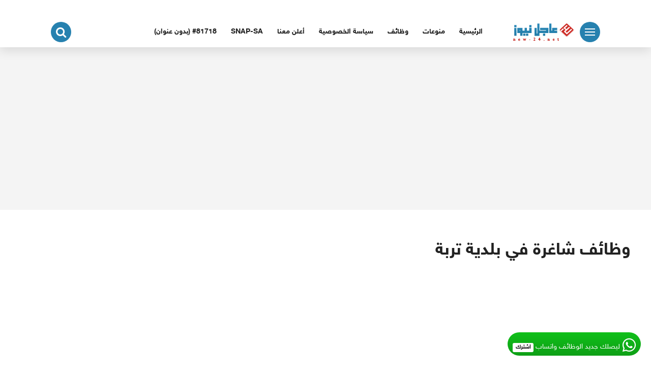

--- FILE ---
content_type: text/html; charset=UTF-8
request_url: https://new-24.net/1311
body_size: 14817
content:
<!DOCTYPE html>
<html class="no-js" dir="rtl" lang="ar" itemscope itemtype="https://schema.org/BlogPosting" >
<head>
<meta charset="UTF-8">
<meta name="viewport" content="width=device-width, initial-scale=1">
<link rel="profile" href="http://gmpg.org/xfn/11">

<meta name='robots' content='index, follow, max-image-preview:large, max-snippet:-1, max-video-preview:-1' />

	<!-- This site is optimized with the Yoast SEO plugin v26.8 - https://yoast.com/product/yoast-seo-wordpress/ -->
	<title>وظائف شاغرة في بلدية تربة &#187; عاجل نيوز</title>
	<link rel="canonical" href="https://new-24.net/1311" />
	<meta property="og:locale" content="ar_AR" />
	<meta property="og:type" content="article" />
	<meta property="og:title" content="وظائف شاغرة في بلدية تربة &#187; عاجل نيوز" />
	<meta property="og:description" content="كشفت بلدية محافظة تربة، عن إتاحة 48 فرصة وظيفية على بند الأجور أ للرجال. واشترطت في المتقدم أن يكون سعودي الجنسية، لايقل العمر عن 18 سنة، لائقاً صحياً، غير محكوم عليه بحد شرعي بالسجن في جريمة مخلفة بالشرف والأمانة إلا إذا أمضى المدة المحددة. كما اشترطت ألا يكون مطالباً بفترة حضر سواء للاستقالة أو الفصل [&hellip;]" />
	<meta property="og:url" content="https://new-24.net/1311" />
	<meta property="og:site_name" content="عاجل نيوز" />
	<meta property="article:published_time" content="2019-11-15T19:44:11+00:00" />
	<meta property="og:image" content="https://i2.wp.com/new-24.net/wp-content/uploads/2019/11/deb500e9-dd41-4197-869b-f5793c94657e.jpg?fit=385%2C287&ssl=1" />
	<meta property="og:image:width" content="385" />
	<meta property="og:image:height" content="287" />
	<meta property="og:image:type" content="image/jpeg" />
	<meta name="author" content="محرر" />
	<meta name="twitter:card" content="summary_large_image" />
	<meta name="twitter:label1" content="كُتب بواسطة" />
	<meta name="twitter:data1" content="محرر" />
	<script type="application/ld+json" class="yoast-schema-graph">{"@context":"https://schema.org","@graph":[{"@type":"Article","@id":"https://new-24.net/1311#article","isPartOf":{"@id":"https://new-24.net/1311"},"author":{"name":"محرر","@id":"https://new-24.net/#/schema/person/ebc1f73e89166723b4ea34884c40c2d1"},"headline":"وظائف شاغرة في بلدية تربة","datePublished":"2019-11-15T19:44:11+00:00","mainEntityOfPage":{"@id":"https://new-24.net/1311"},"wordCount":0,"publisher":{"@id":"https://new-24.net/#/schema/person/54d72f885cf1779a01cfca8b81078d90"},"image":{"@id":"https://new-24.net/1311#primaryimage"},"thumbnailUrl":"https://i0.wp.com/new-24.net/wp-content/uploads/2019/11/deb500e9-dd41-4197-869b-f5793c94657e.jpg?fit=385%2C287&ssl=1","keywords":["الخدمة المدنية","الرجال"],"articleSection":["وظائف"],"inLanguage":"ar"},{"@type":"WebPage","@id":"https://new-24.net/1311","url":"https://new-24.net/1311","name":"وظائف شاغرة في بلدية تربة &#187; عاجل نيوز","isPartOf":{"@id":"https://new-24.net/#website"},"primaryImageOfPage":{"@id":"https://new-24.net/1311#primaryimage"},"image":{"@id":"https://new-24.net/1311#primaryimage"},"thumbnailUrl":"https://i0.wp.com/new-24.net/wp-content/uploads/2019/11/deb500e9-dd41-4197-869b-f5793c94657e.jpg?fit=385%2C287&ssl=1","datePublished":"2019-11-15T19:44:11+00:00","breadcrumb":{"@id":"https://new-24.net/1311#breadcrumb"},"inLanguage":"ar","potentialAction":[{"@type":"ReadAction","target":["https://new-24.net/1311"]}]},{"@type":"ImageObject","inLanguage":"ar","@id":"https://new-24.net/1311#primaryimage","url":"https://i0.wp.com/new-24.net/wp-content/uploads/2019/11/deb500e9-dd41-4197-869b-f5793c94657e.jpg?fit=385%2C287&ssl=1","contentUrl":"https://i0.wp.com/new-24.net/wp-content/uploads/2019/11/deb500e9-dd41-4197-869b-f5793c94657e.jpg?fit=385%2C287&ssl=1","width":385,"height":287},{"@type":"BreadcrumbList","@id":"https://new-24.net/1311#breadcrumb","itemListElement":[{"@type":"ListItem","position":1,"name":"الرئيسية","item":"https://new-24.net/"},{"@type":"ListItem","position":2,"name":"وظائف شاغرة في بلدية تربة"}]},{"@type":"WebSite","@id":"https://new-24.net/#website","url":"https://new-24.net/","name":"عاجل نيوز | new-24","description":"نجلب لك الاخبار اولاً باول","publisher":{"@id":"https://new-24.net/#/schema/person/54d72f885cf1779a01cfca8b81078d90"},"potentialAction":[{"@type":"SearchAction","target":{"@type":"EntryPoint","urlTemplate":"https://new-24.net/?s={search_term_string}"},"query-input":{"@type":"PropertyValueSpecification","valueRequired":true,"valueName":"search_term_string"}}],"inLanguage":"ar"},{"@type":["Person","Organization"],"@id":"https://new-24.net/#/schema/person/54d72f885cf1779a01cfca8b81078d90","name":"رئيس التحرير","image":{"@type":"ImageObject","inLanguage":"ar","@id":"https://new-24.net/#/schema/person/image/","url":"https://i0.wp.com/new-24.net/wp-content/uploads/2021/06/cropped-logo-1.png?fit=205%2C62&ssl=1","contentUrl":"https://i0.wp.com/new-24.net/wp-content/uploads/2021/06/cropped-logo-1.png?fit=205%2C62&ssl=1","width":205,"height":62,"caption":"رئيس التحرير"},"logo":{"@id":"https://new-24.net/#/schema/person/image/"}},{"@type":"Person","@id":"https://new-24.net/#/schema/person/ebc1f73e89166723b4ea34884c40c2d1","name":"محرر","image":{"@type":"ImageObject","inLanguage":"ar","@id":"https://new-24.net/#/schema/person/image/","url":"https://secure.gravatar.com/avatar/251b801075bb372dd0c6a4e9d9206766b269019da6b66238a4712d54d8e03b50?s=96&d=mm&r=g","contentUrl":"https://secure.gravatar.com/avatar/251b801075bb372dd0c6a4e9d9206766b269019da6b66238a4712d54d8e03b50?s=96&d=mm&r=g","caption":"محرر"},"sameAs":["https://www.new-24.net"],"url":"https://new-24.net/author/sas"}]}</script>
	<!-- / Yoast SEO plugin. -->


<link rel='dns-prefetch' href='//stats.wp.com' />
<link rel='preconnect' href='//i0.wp.com' />
<link rel='preconnect' href='//c0.wp.com' />
<link rel="alternate" type="application/rss+xml" title="عاجل نيوز  &laquo; الخلاصة" href="https://new-24.net/feed" />
<link rel="alternate" type="application/rss+xml" title="عاجل نيوز  &laquo; خلاصة التعليقات" href="https://new-24.net/comments/feed" />
<link rel="alternate" title="oEmbed (JSON)" type="application/json+oembed" href="https://new-24.net/wp-json/oembed/1.0/embed?url=https%3A%2F%2Fnew-24.net%2F1311" />
<link rel="alternate" title="oEmbed (XML)" type="text/xml+oembed" href="https://new-24.net/wp-json/oembed/1.0/embed?url=https%3A%2F%2Fnew-24.net%2F1311&#038;format=xml" />
<style id='wp-img-auto-sizes-contain-inline-css' type='text/css'>
img:is([sizes=auto i],[sizes^="auto," i]){contain-intrinsic-size:3000px 1500px}
/*# sourceURL=wp-img-auto-sizes-contain-inline-css */
</style>
<style id='wp-emoji-styles-inline-css' type='text/css'>

	img.wp-smiley, img.emoji {
		display: inline !important;
		border: none !important;
		box-shadow: none !important;
		height: 1em !important;
		width: 1em !important;
		margin: 0 0.07em !important;
		vertical-align: -0.1em !important;
		background: none !important;
		padding: 0 !important;
	}
/*# sourceURL=wp-emoji-styles-inline-css */
</style>
<style id='wp-block-library-inline-css' type='text/css'>
:root{--wp-block-synced-color:#7a00df;--wp-block-synced-color--rgb:122,0,223;--wp-bound-block-color:var(--wp-block-synced-color);--wp-editor-canvas-background:#ddd;--wp-admin-theme-color:#007cba;--wp-admin-theme-color--rgb:0,124,186;--wp-admin-theme-color-darker-10:#006ba1;--wp-admin-theme-color-darker-10--rgb:0,107,160.5;--wp-admin-theme-color-darker-20:#005a87;--wp-admin-theme-color-darker-20--rgb:0,90,135;--wp-admin-border-width-focus:2px}@media (min-resolution:192dpi){:root{--wp-admin-border-width-focus:1.5px}}.wp-element-button{cursor:pointer}:root .has-very-light-gray-background-color{background-color:#eee}:root .has-very-dark-gray-background-color{background-color:#313131}:root .has-very-light-gray-color{color:#eee}:root .has-very-dark-gray-color{color:#313131}:root .has-vivid-green-cyan-to-vivid-cyan-blue-gradient-background{background:linear-gradient(135deg,#00d084,#0693e3)}:root .has-purple-crush-gradient-background{background:linear-gradient(135deg,#34e2e4,#4721fb 50%,#ab1dfe)}:root .has-hazy-dawn-gradient-background{background:linear-gradient(135deg,#faaca8,#dad0ec)}:root .has-subdued-olive-gradient-background{background:linear-gradient(135deg,#fafae1,#67a671)}:root .has-atomic-cream-gradient-background{background:linear-gradient(135deg,#fdd79a,#004a59)}:root .has-nightshade-gradient-background{background:linear-gradient(135deg,#330968,#31cdcf)}:root .has-midnight-gradient-background{background:linear-gradient(135deg,#020381,#2874fc)}:root{--wp--preset--font-size--normal:16px;--wp--preset--font-size--huge:42px}.has-regular-font-size{font-size:1em}.has-larger-font-size{font-size:2.625em}.has-normal-font-size{font-size:var(--wp--preset--font-size--normal)}.has-huge-font-size{font-size:var(--wp--preset--font-size--huge)}:root .has-text-align-center{text-align:center}:root .has-text-align-left{text-align:left}:root .has-text-align-right{text-align:right}.has-fit-text{white-space:nowrap!important}#end-resizable-editor-section{display:none}.aligncenter{clear:both}.items-justified-left{justify-content:flex-start}.items-justified-center{justify-content:center}.items-justified-right{justify-content:flex-end}.items-justified-space-between{justify-content:space-between}.screen-reader-text{word-wrap:normal!important;border:0;clip-path:inset(50%);height:1px;margin:-1px;overflow:hidden;padding:0;position:absolute;width:1px}.screen-reader-text:focus{background-color:#ddd;clip-path:none;color:#444;display:block;font-size:1em;height:auto;left:5px;line-height:normal;padding:15px 23px 14px;text-decoration:none;top:5px;width:auto;z-index:100000}html :where(.has-border-color){border-style:solid}html :where([style*=border-top-color]){border-top-style:solid}html :where([style*=border-right-color]){border-right-style:solid}html :where([style*=border-bottom-color]){border-bottom-style:solid}html :where([style*=border-left-color]){border-left-style:solid}html :where([style*=border-width]){border-style:solid}html :where([style*=border-top-width]){border-top-style:solid}html :where([style*=border-right-width]){border-right-style:solid}html :where([style*=border-bottom-width]){border-bottom-style:solid}html :where([style*=border-left-width]){border-left-style:solid}html :where(img[class*=wp-image-]){height:auto;max-width:100%}:where(figure){margin:0 0 1em}html :where(.is-position-sticky){--wp-admin--admin-bar--position-offset:var(--wp-admin--admin-bar--height,0px)}@media screen and (max-width:600px){html :where(.is-position-sticky){--wp-admin--admin-bar--position-offset:0px}}
/*# sourceURL=https://new-24.net/wp-content/plugins/gutenberg/build/styles/block-library/common.min.css */
</style>
<style id='classic-theme-styles-inline-css' type='text/css'>
.wp-block-button__link{background-color:#32373c;border-radius:9999px;box-shadow:none;color:#fff;font-size:1.125em;padding:calc(.667em + 2px) calc(1.333em + 2px);text-decoration:none}.wp-block-file__button{background:#32373c;color:#fff}.wp-block-accordion-heading{margin:0}.wp-block-accordion-heading__toggle{background-color:inherit!important;color:inherit!important}.wp-block-accordion-heading__toggle:not(:focus-visible){outline:none}.wp-block-accordion-heading__toggle:focus,.wp-block-accordion-heading__toggle:hover{background-color:inherit!important;border:none;box-shadow:none;color:inherit;padding:var(--wp--preset--spacing--20,1em) 0;text-decoration:none}.wp-block-accordion-heading__toggle:focus-visible{outline:auto;outline-offset:0}
/*# sourceURL=https://new-24.net/wp-content/plugins/gutenberg/build/styles/block-library/classic.min.css */
</style>
<link rel='stylesheet' id='seed-wnb-css-css' href='https://new-24.net/wp-content/plugins/justaraby-notification-window/inc/css/seed_wnb.css?ver=6.9' type='text/css' media='all' />
<link rel='stylesheet' id='seed-wnb-icon-css' href='https://new-24.net/wp-content/plugins/justaraby-notification-window/inc/css/icon.css?ver=6.9' type='text/css' media='all' />
<link rel='stylesheet' id='wp_automatic_gallery_style-css' href='https://new-24.net/wp-content/plugins/wp-automatic/css/wp-automatic.css?ver=1.0.0' type='text/css' media='all' />
<link rel='stylesheet' id='arbah-style-css' href='https://new-24.net/wp-content/themes/arbah/style.css?ver=6.9' type='text/css' media='all' />
<link rel='stylesheet' id='sharedaddy-css' href='https://c0.wp.com/p/jetpack/15.4/modules/sharedaddy/sharing.css' type='text/css' media='all' />
<link rel='stylesheet' id='social-logos-css' href='https://c0.wp.com/p/jetpack/15.4/_inc/social-logos/social-logos.min.css' type='text/css' media='all' />
<script type="text/javascript" src="https://c0.wp.com/c/6.9/wp-includes/js/jquery/jquery.min.js" id="jquery-core-js"></script>
<script type="text/javascript" src="https://c0.wp.com/c/6.9/wp-includes/js/jquery/jquery-migrate.min.js" id="jquery-migrate-js"></script>
<script type="text/javascript" id="seed-wnb-js-js-extra">
/* <![CDATA[ */
var seed_wnb_js_localize = {"msg":"\u0644\u064a\u0635\u0644\u0643 \u062c\u062f\u064a\u062f \u0627\u0644\u0648\u0638\u0627\u0626\u0641 \u0648\u0627\u062a\u0633\u0627\u0628 ","button_link":"https://chat.whatsapp.com/Gn4P5taTF8hKuTb9tvhAVS?mode=ems_share_t","button_label":"\u0627\u0634\u062a\u0631\u0643","button_target":"_blank"};
//# sourceURL=seed-wnb-js-js-extra
/* ]]> */
</script>
<script type="text/javascript" src="https://new-24.net/wp-content/plugins/justaraby-notification-window/inc/js/seed_wnb.js?ver=6.9" id="seed-wnb-js-js"></script>
<script type="text/javascript" src="https://new-24.net/wp-content/plugins/wp-automatic/js/main-front.js?ver=6.9" id="wp_automatic_gallery-js"></script>

<!-- OG: 3.2.4 --><link rel="image_src" href="https://i0.wp.com/new-24.net/wp-content/uploads/2019/11/deb500e9-dd41-4197-869b-f5793c94657e.jpg?fit=385%2C287&#038;ssl=1"><meta name="msapplication-TileImage" content="https://i0.wp.com/new-24.net/wp-content/uploads/2019/11/deb500e9-dd41-4197-869b-f5793c94657e.jpg?fit=385%2C287&#038;ssl=1">
<meta property="og:image" content="https://i0.wp.com/new-24.net/wp-content/uploads/2019/11/deb500e9-dd41-4197-869b-f5793c94657e.jpg?fit=385%2C287&amp;ssl=1"><meta property="og:image:secure_url" content="https://i0.wp.com/new-24.net/wp-content/uploads/2019/11/deb500e9-dd41-4197-869b-f5793c94657e.jpg?fit=385%2C287&amp;ssl=1"><meta property="og:image:width" content="385"><meta property="og:image:height" content="287"><meta property="og:image:alt" content="deb500e9-dd41-4197-869b-f5793c94657e"><meta property="og:image:type" content="image/jpeg"><meta property="og:description" content="كشفت بلدية محافظة تربة، عن إتاحة 48 فرصة وظيفية على بند الأجور أ للرجال. واشترطت في المتقدم أن يكون سعودي الجنسية، لايقل العمر عن 18 سنة، لائقاً صحياً، غير محكوم عليه بحد شرعي بالسجن في جريمة مخلفة بالشرف والأمانة إلا إذا أمضى المدة المحددة. كما اشترطت ألا يكون مطالباً بفترة حضر سواء للاستقالة أو الفصل..."><meta property="og:type" content="article"><meta property="og:locale" content="ar"><meta property="og:site_name" content="عاجل نيوز "><meta property="og:title" content="وظائف شاغرة في بلدية تربة"><meta property="og:url" content="https://new-24.net/1311"><meta property="og:updated_time" content="2019-11-15T22:44:11+03:00">
<meta property="article:tag" content="الخدمة المدنية"><meta property="article:tag" content="الرجال"><meta property="article:published_time" content="2019-11-15T19:44:11+00:00"><meta property="article:modified_time" content="2019-11-15T19:44:11+00:00"><meta property="article:section" content="وظائف"><meta property="article:author:first_name" content="Kaled"><meta property="article:author:last_name" content="Alsubiei"><meta property="article:author:username" content="محرر">
<meta property="twitter:partner" content="ogwp"><meta property="twitter:card" content="summary"><meta property="twitter:image" content="https://i0.wp.com/new-24.net/wp-content/uploads/2019/11/deb500e9-dd41-4197-869b-f5793c94657e.jpg?fit=385%2C287&amp;ssl=1"><meta property="twitter:image:alt" content="deb500e9-dd41-4197-869b-f5793c94657e"><meta property="twitter:title" content="وظائف شاغرة في بلدية تربة"><meta property="twitter:description" content="كشفت بلدية محافظة تربة، عن إتاحة 48 فرصة وظيفية على بند الأجور أ للرجال. واشترطت في المتقدم أن يكون سعودي الجنسية، لايقل العمر عن 18 سنة، لائقاً صحياً، غير محكوم عليه بحد شرعي بالسجن في جريمة مخلفة..."><meta property="twitter:url" content="https://new-24.net/1311">
<meta itemprop="image" content="https://i0.wp.com/new-24.net/wp-content/uploads/2019/11/deb500e9-dd41-4197-869b-f5793c94657e.jpg?fit=385%2C287&#038;ssl=1"><meta itemprop="name" content="وظائف شاغرة في بلدية تربة"><meta itemprop="description" content="كشفت بلدية محافظة تربة، عن إتاحة 48 فرصة وظيفية على بند الأجور أ للرجال. واشترطت في المتقدم أن يكون سعودي الجنسية، لايقل العمر عن 18 سنة، لائقاً صحياً، غير محكوم عليه بحد شرعي بالسجن في جريمة مخلفة بالشرف والأمانة إلا إذا أمضى المدة المحددة. كما اشترطت ألا يكون مطالباً بفترة حضر سواء للاستقالة أو الفصل..."><meta itemprop="datePublished" content="2019-11-15"><meta itemprop="dateModified" content="2019-11-15T19:44:11+00:00"><meta itemprop="author" content="محرر">
<meta property="profile:first_name" content="Kaled"><meta property="profile:last_name" content="Alsubiei"><meta property="profile:username" content="محرر">
<!-- /OG -->

<link rel="https://api.w.org/" href="https://new-24.net/wp-json/" /><link rel="alternate" title="JSON" type="application/json" href="https://new-24.net/wp-json/wp/v2/posts/1311" /><link rel="EditURI" type="application/rsd+xml" title="RSD" href="https://new-24.net/xmlrpc.php?rsd" />
<link rel="stylesheet" href="https://new-24.net/wp-content/themes/arbah/rtl.css" type="text/css" media="screen" /><meta name="generator" content="WordPress 6.9" />
<link rel='shortlink' href='https://new-24.net/?p=1311' />
<style type='text/css'>#bg_color { color:white; }
.wnb-bar-button {
  color:black;
  text-shadow:0 -1px 0 rgba(255,255,255,0.25);
  background-color:white;
}
#wnb-bar {
  color:white;
  position:fixed;
  background-color:#11c01a;
  background-image:-moz-linear-gradient(top,#11c01a,#0e9f16);
  background-image:-ms-linear-gradient(top,#11c01a,#0e9f16);
  background-image:-webkit-gradient(linear,0 0,0 100%,from(#11c01a),to(#0e9f16));
  background-image:-webkit-linear-gradient(top,#11c01a,#0e9f16);
  background-image:-o-linear-gradient(top,#11c01a,#0e9f16);
  background-image:linear-gradient(top,#11c01a,#0e9f16);
  background-repeat:repeat-x;
  filter:progid:DXImageTransform.Microsoft.gradient(startColorstr='@{Color}',endColorstr='@{DarkColor}',GradientType=0);
}
</style>	<style>img#wpstats{display:none}</style>
		      
	      <!-- Customizer CSS --> 
	      
	      <style type="text/css">
	           a, a:hover, a:focus, a:active, .home-posts-title, .related-posts-title, #secondary .widget-title, .secondary-navigation a:hover, a.link-box:hover .more-btn, a.link-box:hover .post-title, .arbah-slider .slick-prev, .arbah-slider .slick-next, .sub-menu-wrapper li:hover .small-title a   { color:#2681af; }			  
	           .nav-toggle, .search-toggle .searching-icon, .text-cover, a[data-readmore-toggle], .prev-next-posts .page-link , #smoothup, .fly-menu-social .social-icons a, .sidebar-post-img:after, button, input[type="button"], input[type="reset"], input[type="submit"], .post-cat, .comments-title .fa, .pagination .page-numbers:hover, .pagination .page-numbers.dots:hover, .text-box h3, .pagination .current, .pagination .current:hover  { background-color:#2681af; }	             

	      </style> 
	      
	      <!--/Customizer CSS-->
	      
    	<link rel="icon" href="https://i0.wp.com/new-24.net/wp-content/uploads/2019/10/cropped-logo-1.png?fit=32%2C32&#038;ssl=1" sizes="32x32" />
<link rel="icon" href="https://i0.wp.com/new-24.net/wp-content/uploads/2019/10/cropped-logo-1.png?fit=192%2C192&#038;ssl=1" sizes="192x192" />
<link rel="apple-touch-icon" href="https://i0.wp.com/new-24.net/wp-content/uploads/2019/10/cropped-logo-1.png?fit=180%2C180&#038;ssl=1" />
<meta name="msapplication-TileImage" content="https://i0.wp.com/new-24.net/wp-content/uploads/2019/10/cropped-logo-1.png?fit=270%2C270&#038;ssl=1" />
</head>

<body class="rtl wp-singular post-template-default single single-post postid-1311 single-format-standard wp-custom-logo wp-theme-arbah group-blog">
		<div class="fly-menu-wrap">

		<div class="fly-menu-close">
			<div class="nav-toggle">
				<div class="bars">
					<div class="bar"></div>
					<div class="bar"></div>
					<div class="bar"></div>
				</div>
			</div> <!-- /nav-toggle -->
		</div>
		<div class="fly-menu-container">
			<nav class="secondary-navigation">
				<div class="menu"><ul>
<li class="page_item page-item-81718"><a href="https://new-24.net/81718-2">#81718 (بدون عنوان)</a></li>
<li class="page_item page-item-16"><a href="https://new-24.net/outer">outer</a></li>
<li class="page_item page-item-41753"><a href="https://new-24.net/snap-sa">snap-sa</a></li>
<li class="page_item page-item-19"><a href="https://new-24.net/%d8%a3%d8%b9%d9%84%d9%86-%d9%85%d8%b9%d9%86%d8%a7">أعلن معنا</a></li>
<li class="page_item page-item-3"><a href="https://new-24.net/privacy-policy">سياسة الخصوصية</a></li>
<li class="page_item page-item-2"><a href="https://new-24.net/مثال-على-صفحة">مثال على صفحة</a></li>
</ul></div>
			</nav><!-- #site-navigation -->
		</div>
		<div class="fly-menu-social">
						<div class="social-icons">
				<p class="social-title"></p>
				<ul>
											<li class="social-facebook" ><a href="https://t.me/sa_tawdef" target="_blank"><i class="fa fa-facebook"></i></a></li>
					
											<li class="social-twitter" ><a href="https://t.me/sa_tawdef" target="_blank"><i class="fa fa-twitter"></i></a></li>
					
											<li class="social-whatsapp" ><a href="https://tasjil.co/s/" target="_blank" ><i class="fa fa-whatsapp"></i></span></a></li>
					
											<li class="social-instagram"><a href="https://tasjil.co/s/" target="_blank"><i class="fa fa-instagram"></i></a></li>
					
											<li class="social-youtube" ><a href="https://tasjil.co/s/" target="_blank" ><i class="fa fa-youtube"></i></a></li>
					
											<li class="social-linkedin" ><a href="https://tasjil.co/s/" target="_blank"><i class="fa fa-linkedin"></i></a></li>
						
						
				</ul> 
			</div><!-- .social-icons -->
				</div>
						
	</div><!-- .fly-menu-wrap -->
	<div class="fly-menu-fade"></div>

<div id="page" class="site">
	<a class="skip-link screen-reader-text" href="#content">التجاوز إلى المحتوى</a>

			<div class="hero-adze clear"> 
			<!-- Global site tag (gtag.js) - Google Analytics -->
<script async src="https://www.googletagmanager.com/gtag/js?id=UA-149289371-5"></script>
<script>
  window.dataLayer = window.dataLayer || [];
  function gtag(){dataLayer.push(arguments);}
  gtag('js', new Date());

  gtag('config', 'UA-149289371-5');
</script>		</div>
		
	<header id="masthead" class="site-header" role="banner" >
		
		<div class="inner-wrapper">
			
			<div class="container clear">
				
				<div class="site-branding" >
					
					<a href="https://new-24.net/" class="custom-logo-link" rel="home"><img width="205" height="62" src="https://i0.wp.com/new-24.net/wp-content/uploads/2021/06/cropped-logo-1.png?fit=205%2C62&amp;ssl=1" class="custom-logo" alt="عاجل نيوز " decoding="async" /></a>				</div><!-- .site-branding -->
				
									<nav id="main-nav" class="main-navigation">
						<div class="menu-1-container"><ul id="primary-menu" class="menu"><li id="menu-item-exm119574" class="menu-item menu-item-type-custom menu-item-object-custom menu-item-home"><a href="https://new-24.net/" title="الرئيسية" class="menu-link">الرئيسية</a></li>
<li id="menu-item-exm18" class="menu-item menu-item-type-taxonomy menu-item-object-category"><a href="https://new-24.net/category/%d9%85%d9%86%d9%88%d8%b9%d8%a7%d8%aa" title="منوعات" class="menu-link">منوعات</a><div class="sub-menu-wrapper no-children"><div class="sub-menu six-menu"><ul class="small-category"><li class="">
							<a href="https://new-24.net/119451" >
								<div class="small-image" style="background-image:url(https://i0.wp.com/new-24.net/wp-content/uploads/2025/12/1766133165_%D8%A7%D9%84%D8%A5%D8%B3%D9%83%D8%A7%D9%86-%D8%A7%D9%84%D8%AE%D9%8A%D8%B1%D9%8A-%D8%A7%D9%85%D8%AA%D8%AF%D8%A7%D8%AF-%D9%84%D9%84%D8%B9%D8%B7%D8%A7%D8%A1.jpg?resize=240%2C120&ssl=1);">				
									
								</div></a><!--small-image-->
								<div class="small-text">																		
									<div class="small-title">
										<h2><a href="https://new-24.net/119451" >الإسكان الخيري.. امتداد للعطاء</a></h2>
									</div><!--small-title-->
								</div>
								<!--small-text-->
							</li><li class="">
							<a href="https://new-24.net/119442" >
								<div class="small-image" style="background-image:url(https://i0.wp.com/new-24.net/wp-content/uploads/2025/12/1766132917_%D9%85%D9%88%D8%B3%D9%85-%D8%A7%D9%84%D8%AF%D8%B1%D8%B9%D9%8A%D8%A9-2526-%D9%8A%D8%B3%D8%AA%D8%B6%D9%8A%D9%81-%D9%86%D8%AC%D9%88%D9%85-WWE.jpg?resize=240%2C120&ssl=1);">				
									
								</div></a><!--small-image-->
								<div class="small-text">																		
									<div class="small-title">
										<h2><a href="https://new-24.net/119442" >&#8220;موسم الدرعية 25/26&#8221; يستضيف نجوم &#8220;WWE&#8221;</a></h2>
									</div><!--small-title-->
								</div>
								<!--small-text-->
							</li><li class="">
							<a href="https://new-24.net/119438" >
								<div class="small-image" style="background-image:url(https://i0.wp.com/new-24.net/wp-content/uploads/2025/12/1766132681_%D8%B3%D8%B9%D9%88%D8%AF-%D8%A8%D9%86-%D9%85%D8%B4%D8%B9%D9%84-%D9%8A%D8%B2%D9%88%D8%B1-%D9%85%D9%86%D8%B7%D9%82%D8%A9-%D9%88%D9%86%D8%AA%D8%B1-%D9%88%D9%86%D8%AF%D8%B1%D9%84%D8%A7%D9%86%D8%AF-%D8%AC%D8%AF%D8%A9.jpg?resize=240%2C120&ssl=1);">				
									
								</div></a><!--small-image-->
								<div class="small-text">																		
									<div class="small-title">
										<h2><a href="https://new-24.net/119438" >سعود بن مشعل يزور منطقة «ونتر وندرلاند» جدة</a></h2>
									</div><!--small-title-->
								</div>
								<!--small-text-->
							</li><li class="">
							<a href="https://new-24.net/119432" >
								<div class="small-image" style="background-image:url(https://i0.wp.com/new-24.net/wp-content/uploads/2025/12/%D9%88%D8%B2%D9%8A%D8%B1-%D8%A7%D9%84%D8%AA%D8%B9%D9%84%D9%8A%D9%85-%D9%8A%D9%84%D8%AA%D9%82%D9%8A-%D9%82%D9%8A%D8%A7%D8%AF%D8%A7%D8%AA-%D8%A7%D9%84%D8%AA%D8%AF%D8%B1%D9%8A%D8%A8-%D8%A7%D9%84%D8%AA%D9%82%D9%86%D9%8A-%D9%88%D8%A7%D9%84%D9%85%D9%87%D9%86%D9%8A-%D8%A8%D8%A7%D9%84%D9%85%D9%86%D8%B7%D9%82%D8%A9-%D8%A7%D9%84%D8%B4%D8%B1%D9%82%D9%8A%D8%A9-scaled.jpg?resize=240%2C120&ssl=1);">				
									
								</div></a><!--small-image-->
								<div class="small-text">																		
									<div class="small-title">
										<h2><a href="https://new-24.net/119432" >وزير التعليم يلتقي قيادات التدريب التقني والمهني بالمنطقة الشرقية</a></h2>
									</div><!--small-title-->
								</div>
								<!--small-text-->
							</li><li class="">
							<a href="https://new-24.net/119429" >
								<div class="small-image" style="background-image:url(https://i0.wp.com/new-24.net/wp-content/uploads/2025/12/%D8%A7%D9%84%D9%85%D8%B1%D9%83%D8%B2-%D8%A7%D9%84%D9%88%D8%B7%D9%86%D9%8A-%D9%84%D9%84%D8%AA%D9%86%D8%A7%D9%81%D8%B3%D9%8A%D8%A9-%D9%8A%D8%A8%D8%AD%D8%AB-%D8%A7%D9%84%D8%AA%D8%AC%D8%A7%D8%B1%D8%A9-%D8%A7%D9%84%D8%B1%D9%82%D9%85%D9%8A%D8%A9-%D9%88%D8%A7%D9%84%D8%B0%D9%83%D8%A7%D8%A1-%D8%A7%D9%84%D8%A7%D8%B5%D8%B7%D9%86%D8%A7%D8%B9%D9%8A-%D9%88%D8%A3%D8%B7%D8%B1%D9%87%D9%85%D8%A7-%D8%A7%D9%84%D8%AA%D8%B4%D8%B1%D9%8A%D8%B9%D9%8A%D8%A9.jpeg?resize=240%2C120&ssl=1);">				
									
								</div></a><!--small-image-->
								<div class="small-text">																		
									<div class="small-title">
										<h2><a href="https://new-24.net/119429" >المركز الوطني للتنافسية يبحث التجارة الرقمية والذكاء الاصطناعي وأطرهما التشريعية</a></h2>
									</div><!--small-title-->
								</div>
								<!--small-text-->
							</li><li class="">
							<a href="https://new-24.net/119420" >
								<div class="small-image" style="background-image:url(https://i0.wp.com/new-24.net/wp-content/uploads/2025/12/%D8%A7%D9%84%D8%A5%D8%B9%D9%84%D8%A7%D9%85%D9%8A-%D8%B9%D8%A8%D8%AF%D8%A7%D9%84%D9%83%D8%B1%D9%8A%D9%85-%D8%A7%D9%84%D9%85%D9%82%D8%B1%D9%86-%D9%81%D9%8A-%D8%A7%D9%84%D8%B9%D9%86%D8%A7%D9%8A%D8%A9-%D8%A7%D9%84%D9%85%D8%B1%D9%83%D8%B2%D8%A9-%D9%88%D8%AD%D8%A7%D9%84%D8%AA%D9%87-%D8%AD%D8%B1%D8%AC%D8%A9.jpeg?resize=240%2C120&ssl=1);">				
									
								</div></a><!--small-image-->
								<div class="small-text">																		
									<div class="small-title">
										<h2><a href="https://new-24.net/119420" >الإعلامي عبدالكريم المقرن في العناية المركزة وحالته حرجة</a></h2>
									</div><!--small-title-->
								</div>
								<!--small-text-->
							</li></ul></div></div></li>
<li id="menu-item-exm19" class="menu-item menu-item-type-taxonomy menu-item-object-category current-post-ancestor current-menu-parent current-post-parent"><a href="https://new-24.net/category/%d9%88%d8%b8%d8%a7%d8%a6%d9%81" title="وظائف" class="menu-link">وظائف</a><div class="sub-menu-wrapper no-children"><div class="sub-menu six-menu"><ul class="small-category"><li class="">
							<a href="https://new-24.net/122500" >
								<div class="small-image" style="background-image:url();">				
									
								</div></a><!--small-image-->
								<div class="small-text">																		
									<div class="small-title">
										<h2><a href="https://new-24.net/122500" >وظيفة تنفيذي تطوير أعمال في قلعة المشرق للمقاولات</a></h2>
									</div><!--small-title-->
								</div>
								<!--small-text-->
							</li><li class="">
							<a href="https://new-24.net/122499" >
								<div class="small-image" style="background-image:url();">				
									
								</div></a><!--small-image-->
								<div class="small-text">																		
									<div class="small-title">
										<h2><a href="https://new-24.net/122499" >وظائف فنيات مختبر في مختبر طبي</a></h2>
									</div><!--small-title-->
								</div>
								<!--small-text-->
							</li><li class="">
							<a href="https://new-24.net/122498" >
								<div class="small-image" style="background-image:url();">				
									
								</div></a><!--small-image-->
								<div class="small-text">																		
									<div class="small-title">
										<h2><a href="https://new-24.net/122498" >مستشفى قوى الأمن بمكة المكرمة يعلن وظائف مؤقتة لموسم العمرة&hellip;</a></h2>
									</div><!--small-title-->
								</div>
								<!--small-text-->
							</li><li class="">
							<a href="https://new-24.net/122497" >
								<div class="small-image" style="background-image:url();">				
									
								</div></a><!--small-image-->
								<div class="small-text">																		
									<div class="small-title">
										<h2><a href="https://new-24.net/122497" >وظيفة ممثل خدمة عملاء في شركة المجال العربي للاتصالات</a></h2>
									</div><!--small-title-->
								</div>
								<!--small-text-->
							</li><li class="">
							<a href="https://new-24.net/122496" >
								<div class="small-image" style="background-image:url();">				
									
								</div></a><!--small-image-->
								<div class="small-text">																		
									<div class="small-title">
										<h2><a href="https://new-24.net/122496" >وظائف إدارية في مجموعة الخولي</a></h2>
									</div><!--small-title-->
								</div>
								<!--small-text-->
							</li><li class="">
							<a href="https://new-24.net/122493" >
								<div class="small-image" style="background-image:url(https://i0.wp.com/new-24.net/wp-content/uploads/2026/01/%D9%87%D9%8A%D8%A6%D8%A9-%D8%AA%D8%B7%D9%88%D9%8A%D8%B1-%D8%A8%D9%88%D8%A7%D8%A8%D8%A9-%D8%A7%D9%84%D8%AF%D8%B1%D8%B9%D9%8A%D8%A9-%D8%AA%D8%B9%D9%84%D9%86-%D8%B9%D9%86-%D9%88%D8%B8%D8%A7%D8%A6%D9%81-%D9%81%D9%8A-14-%D9%82%D8%B7%D8%A7%D8%B9%D8%A7%D9%8B.png?resize=200%2C120&ssl=1);">				
									
								</div></a><!--small-image-->
								<div class="small-text">																		
									<div class="small-title">
										<h2><a href="https://new-24.net/122493" >هيئة تطوير بوابة الدرعية تعلن عن وظائف في (14 قطاعاً)&hellip;</a></h2>
									</div><!--small-title-->
								</div>
								<!--small-text-->
							</li></ul></div></div></li>
<li id="menu-item-exm114" class="menu-item menu-item-type-post_type menu-item-object-page menu-item-privacy-policy"><a href="https://new-24.net/privacy-policy" title="سياسة الخصوصية" class="menu-link">سياسة الخصوصية</a></li>
<li id="menu-item-exm120" class="menu-item menu-item-type-post_type menu-item-object-page"><a href="https://new-24.net/%d8%a3%d8%b9%d9%84%d9%86-%d9%85%d8%b9%d9%86%d8%a7" title="أعلن معنا" class="menu-link">أعلن معنا</a></li>
<li id="menu-item-exm141755" class="menu-item menu-item-type-post_type menu-item-object-page"><a href="https://new-24.net/snap-sa" title="snap-sa" class="menu-link">snap-sa</a></li>
<li id="menu-item-exm181720" class="menu-item menu-item-type-post_type menu-item-object-page"><a href="https://new-24.net/81718-2" title="#81718 (بدون عنوان)" class="menu-link">#81718 (بدون عنوان)</a></li>
</ul></div>					</nav>
								  
				<div class="nav-toggle">
					<div class="bars">
						<div class="bar"></div>
						<div class="bar"></div>
						<div class="bar"></div>
					</div>
				</div> <!-- /nav-toggle -->

				<div class="search-toggle" >
					<i class="searching-icon fa fa-search"></i>
				</div>


			</div><!-- .container -->
		
		</div><!-- .inner-wrapper -->
	
	</header><!-- #masthead -->

	<div class="header-search-bar">
		<div id="header-search">
           <form role="search" method="get" action="https://new-24.net/" >
				<input type="text" class="search-input" value="" placeholder="إبحث في الموقع&#8230;" name="s"  />
				<button  type="submit"   class="search-icon" ><i class="fa fa-search"></i></button>
				<span class="fa fa-close close-search"></span>
			</form>
    	</div> 
	</div>
	
	
	 

			<div class="header-bottom-adze clear"> 
			<script async src="https://pagead2.googlesyndication.com/pagead/js/adsbygoogle.js?client=ca-pub-1396779996089205"
     crossorigin="anonymous"></script>
<!-- abdllh -->
<ins class="adsbygoogle"
     style="display:block"
     data-ad-client="ca-pub-1396779996089205"
     data-ad-slot="4184039704"
     data-ad-format="auto"
     data-full-width-responsive="true"></ins>
<script>
     (adsbygoogle = window.adsbygoogle || []).push({});
</script>		</div>
	

				

	<div id="content" class="site-content">
		

	<div id="primary" class="content-area">

		<main id="main" class="site-main" role="main">
		
<article id="post-1311" class="clear post-1311 post type-post status-publish format-standard has-post-thumbnail hentry category-2 tag-350 tag-29">
	<header class="entry-header">
		
		<h1 class="entry-title">وظائف شاغرة في بلدية تربة</h1>	
		<div class="entry-meta">
			
		
		
				</div><!-- .entry-meta -->

					<div class="post-title-adze"> 
				<script async src="https://pagead2.googlesyndication.com/pagead/js/adsbygoogle.js?client=ca-pub-1396779996089205"
     crossorigin="anonymous"></script>
<!-- abdllh -->
<ins class="adsbygoogle"
     style="display:block"
     data-ad-client="ca-pub-1396779996089205"
     data-ad-slot="4184039704"
     data-ad-format="auto"
     data-full-width-responsive="true"></ins>
<script>
     (adsbygoogle = window.adsbygoogle || []).push({});
</script>			</div>
		
					<figure class="entry-thumbnail">
				<img width="385" height="287" src="https://new-24.net/wp-content/uploads/2019/11/deb500e9-dd41-4197-869b-f5793c94657e.jpg" class="attachment-post-thumbnail size-post-thumbnail wp-post-image" alt="" decoding="async" fetchpriority="high" srcset="https://i0.wp.com/new-24.net/wp-content/uploads/2019/11/deb500e9-dd41-4197-869b-f5793c94657e.jpg?w=385&amp;ssl=1 385w, https://i0.wp.com/new-24.net/wp-content/uploads/2019/11/deb500e9-dd41-4197-869b-f5793c94657e.jpg?resize=300%2C224&amp;ssl=1 300w" sizes="(max-width: 385px) 100vw, 385px" />			</figure>
				
		<div class="crunchify-social clear"><span class="title">شارك هذه المقالة مع أصدقائك!</span><div class="social-buttons"><a class="crunchify-link crunchify-facebook " href="https://www.facebook.com/sharer/sharer.php?u=https%3A%2F%2Fnew-24.net%2F1311"  onclick="window.open(this.href, 'mywin','left=50,top=50,width=600,height=350,toolbar=0'); return false;"><span>فايس بوك</span><i class="fa fa-facebook tada" ></i></a> <a class="crunchify-link crunchify-twitter" href="https://twitter.com/intent/tweet?text=وظائف%20شاغرة%20في%20بلدية%20تربة&amp;url=https%3A%2F%2Fnew-24.net%2F1311"  onclick="window.open(this.href, 'mywin','left=50,top=50,width=600,height=350,toolbar=0'); return false;" ><span>تويتر</span><i class="fa fa-twitter tada"></i></a><a class="crunchify-link crunchify-whatsapp" href="https://wa.me/?text=https%3A%2F%2Fnew-24.net%2F1311" target="_blank"><span>واتساب</span><i class="fa fa-whatsapp tada"></i></a></div></div>	</header><!-- .entry-header -->
			
	<div class="article-content">
		<div class="entry-content">
		<!-- WordPress Ads Manager plugin by Crunchify.com - Top post Ad START --><div style="text-align:center;"><p><script async src="https://pagead2.googlesyndication.com/pagead/js/adsbygoogle.js"></script>
<!-- new-24 -->
<ins class="adsbygoogle"
     style="display:block"
     data-ad-client="ca-pub-1396779996089205"
     data-ad-slot="2788659108"
     data-ad-format="auto"
     data-full-width-responsive="true"></ins>
<script>
     (adsbygoogle = window.adsbygoogle || []).push({});
</script></p></div><!-- WordPress Ads Manager plugin by Crunchify.com - Top post Ad END --><p>كشفت بلدية محافظة تربة، عن إتاحة 48 فرصة وظيفية على بند الأجور أ للرجال.</p>
<p>واشترطت في المتقدم أن يكون سعودي الجنسية، لايقل العمر عن 18 سنة، لائقاً صحياً، غير محكوم عليه بحد شرعي بالسجن في جريمة مخلفة بالشرف والأمانة إلا إذا أمضى المدة المحددة.</p><!-- WordPress Ads Manager plugin by Crunchify.com - Middle post Ad START --><div style="text-align:center;"><p><div><br /></div>
<div><br /></div>

<script async src="https://pagead2.googlesyndication.com/pagead/js/adsbygoogle.js?client=ca-pub-5021866216051146"
     crossorigin="anonymous"></script>
<!-- adsense-sa -->
<ins class="adsbygoogle"
     style="display:block"
     data-ad-client="ca-pub-5021866216051146"
     data-ad-slot="7395975725"
     data-ad-format="auto"
     data-full-width-responsive="true"></ins>
<script>
     (adsbygoogle = window.adsbygoogle || []).push({});
</script></p></div><!-- WordPress Ads Manager plugin by Crunchify.com - Middle post Ad END -->
<p>كما اشترطت ألا يكون مطالباً بفترة حضر سواء للاستقالة أو الفصل حسب النظام، وتعهد خطي بالقيام بمهام الوظيفة في مقرها، أن لا يكون لدية راتب تقاعدي ( إرفاق برنت من الأحوال المدنية بالمهنة)، أن يكون المتقدم قد تم تسجيله بموقع وزارة الخدمة المدنية على نظام ( ساعد ).</p>
<p>وأكدت أن التقديم يكون في قسم شؤون الموظفين خلال وقت الدوام الرسمي اعتباراً من يوم الأحد 27 / 3 / 1441 هـ وحتى يوم الخميس 1 / 4 / 1441 هـ .</p>
<!-- WordPress Ads Manager plugin by Crunchify.com - After post Ad START --><div style="text-align:center;"><p><script async src="https://pagead2.googlesyndication.com/pagead/js/adsbygoogle.js?client=ca-pub-1396779996089205"
     crossorigin="anonymous"></script>
<!-- abdllh -->
<ins class="adsbygoogle"
     style="display:block"
     data-ad-client="ca-pub-1396779996089205"
     data-ad-slot="4184039704"
     data-ad-format="auto"
     data-full-width-responsive="true"></ins>
<script>
     (adsbygoogle = window.adsbygoogle || []).push({});
</script></p></div><!-- WordPress Ads Manager plugin by Crunchify.com - After post Ad END --><div class="sharedaddy sd-sharing-enabled"><div class="robots-nocontent sd-block sd-social sd-social-icon sd-sharing"><h3 class="sd-title">شارك هذا الموضوع:</h3><div class="sd-content"><ul><li class="share-twitter"><a rel="nofollow noopener noreferrer"
				data-shared="sharing-twitter-1311"
				class="share-twitter sd-button share-icon no-text"
				href="https://new-24.net/1311?share=twitter"
				target="_blank"
				aria-labelledby="sharing-twitter-1311"
				>
				<span id="sharing-twitter-1311" hidden>النقر للمشاركة على X (فتح في نافذة جديدة)</span>
				<span>X</span>
			</a></li><li class="share-telegram"><a rel="nofollow noopener noreferrer"
				data-shared="sharing-telegram-1311"
				class="share-telegram sd-button share-icon no-text"
				href="https://new-24.net/1311?share=telegram"
				target="_blank"
				aria-labelledby="sharing-telegram-1311"
				>
				<span id="sharing-telegram-1311" hidden>انقر للمشاركة على Telegram (فتح في نافذة جديدة)</span>
				<span>Telegram</span>
			</a></li><li class="share-jetpack-whatsapp"><a rel="nofollow noopener noreferrer"
				data-shared="sharing-whatsapp-1311"
				class="share-jetpack-whatsapp sd-button share-icon no-text"
				href="https://new-24.net/1311?share=jetpack-whatsapp"
				target="_blank"
				aria-labelledby="sharing-whatsapp-1311"
				>
				<span id="sharing-whatsapp-1311" hidden>انقر للمشاركة على WhatsApp (فتح في نافذة جديدة)</span>
				<span>WhatsApp</span>
			</a></li><li class="share-end"></li></ul></div></div></div>		</div><!-- .entry-content -->
		
	</div><!-- .article-content -->

	
	<footer class="entry-footer clear">
		
				
			<div class="post-tags">
				<a href="https://new-24.net/tag/%d8%a7%d9%84%d8%ae%d8%af%d9%85%d8%a9-%d8%a7%d9%84%d9%85%d8%af%d9%86%d9%8a%d8%a9" rel="tag">الخدمة المدنية</a><a href="https://new-24.net/tag/%d8%a7%d9%84%d8%b1%d8%ac%d8%a7%d9%84" rel="tag">الرجال</a>				
			</div>
		
		
		<div class="crunchify-social clear"><span class="title">شارك هذه المقالة مع أصدقائك!</span><div class="social-buttons"><a class="crunchify-link crunchify-facebook " href="https://www.facebook.com/sharer/sharer.php?u=https%3A%2F%2Fnew-24.net%2F1311"  onclick="window.open(this.href, 'mywin','left=50,top=50,width=600,height=350,toolbar=0'); return false;"><span>فايس بوك</span><i class="fa fa-facebook tada" ></i></a> <a class="crunchify-link crunchify-twitter" href="https://twitter.com/intent/tweet?text=وظائف%20شاغرة%20في%20بلدية%20تربة&amp;url=https%3A%2F%2Fnew-24.net%2F1311"  onclick="window.open(this.href, 'mywin','left=50,top=50,width=600,height=350,toolbar=0'); return false;" ><span>تويتر</span><i class="fa fa-twitter tada"></i></a><a class="crunchify-link crunchify-whatsapp" href="https://wa.me/?text=https%3A%2F%2Fnew-24.net%2F1311" target="_blank"><span>واتساب</span><i class="fa fa-whatsapp tada"></i></a></div></div>	


						
		
	</footer><!-- .entry-footer -->

</article><!-- #post-## -->

			<div id="arbah-comments-btn">
				<span class="comments-txt">
					<i class="fa fa-comments"></i>
					‫0  تعليق				</span>
			</div>

			
		</main><!-- #main -->
	</div><!-- #primary -->


	</div><!-- #content -->

	<footer id="colophon" class="site-footer" role="contentinfo">

 		<div class="footer-wrap">

			<div class="container clear">
				
				<div class="column onecol">

								<div class="social-icons">
				<p class="social-title"></p>
				<ul>
											<li class="social-facebook" ><a href="https://t.me/sa_tawdef" target="_blank"><i class="fa fa-facebook"></i></a></li>
					
											<li class="social-twitter" ><a href="https://t.me/sa_tawdef" target="_blank"><i class="fa fa-twitter"></i></a></li>
					
											<li class="social-whatsapp" ><a href="https://tasjil.co/s/" target="_blank" ><i class="fa fa-whatsapp"></i></span></a></li>
					
											<li class="social-instagram"><a href="https://tasjil.co/s/" target="_blank"><i class="fa fa-instagram"></i></a></li>
					
											<li class="social-youtube" ><a href="https://tasjil.co/s/" target="_blank" ><i class="fa fa-youtube"></i></a></li>
					
											<li class="social-linkedin" ><a href="https://tasjil.co/s/" target="_blank"><i class="fa fa-linkedin"></i></a></li>
						
						
				</ul> 
			</div><!-- .social-icons -->
						</div><!-- .onecol -->

				<div class="column onecol">
					<div class="footer-navigation" class="clear">
									
					</div>
				</div>
				

				<div id="copyright"  class="column onecol">
								
					جميع الحقوق محفوظة لـ عاجل نيوز 
				</div><!-- #copyright -->

			</div><!-- .container -->

			<a href="#top" id="smoothup"><i class="fa fa-angle-up" ></i></a>

		
		</div><!-- .footer-wrap -->

	
	</footer><!-- #colophon -->

</div><!-- #page -->

<script type="speculationrules">
{"prefetch":[{"source":"document","where":{"and":[{"href_matches":"/*"},{"not":{"href_matches":["/wp-*.php","/wp-admin/*","/wp-content/uploads/*","/wp-content/*","/wp-content/plugins/*","/wp-content/themes/arbah/*","/*\\?(.+)"]}},{"not":{"selector_matches":"a[rel~=\"nofollow\"]"}},{"not":{"selector_matches":".no-prefetch, .no-prefetch a"}}]},"eagerness":"conservative"}]}
</script>
<script>
/* <![CDATA[ */

	(function($) {

		jQuery(document).ready(function($) {
						
						 	if ( typeof $RunAds === 'undefined' ) {
					setTimeout(function(){ $('body').addClass('arbah-popup-active');},10);
					$('#arbah-popup-adblock').show();
			 	}
	
			
		 	
		});

	})(jQuery);
/* ]]> */
</script>

			<div id="arbah-popup-adblock" class=" arbah-popup">
				<div class="arbah-popup-container">
					<div class="arbah-popup-wrapper">
					<span class="fa fa-ban" aria-hidden="true"></span>
					<h2>تم إكتشاف مانع الإعلانات “AD Block” </h2>
					<div class="adblock-message"></div>
					</div>
				</div>
			</div><!-- .arbah-popup /-->
			<script type='text/javascript' src='https://new-24.net/wp-content/themes/arbah/js/advertisement.js'></script>
		
	<script type="text/javascript">
		window.WPCOM_sharing_counts = {"https://new-24.net/1311":1311};
	</script>
				<link rel='stylesheet' id='font-awesome-icons-css' href='https://new-24.net/wp-content/themes/arbah/css/font-awesome.min.css?ver=4.6.3' type='text/css' media='all' />
<style id='global-styles-inline-css' type='text/css'>
:root{--wp--preset--aspect-ratio--square: 1;--wp--preset--aspect-ratio--4-3: 4/3;--wp--preset--aspect-ratio--3-4: 3/4;--wp--preset--aspect-ratio--3-2: 3/2;--wp--preset--aspect-ratio--2-3: 2/3;--wp--preset--aspect-ratio--16-9: 16/9;--wp--preset--aspect-ratio--9-16: 9/16;--wp--preset--color--black: #000000;--wp--preset--color--cyan-bluish-gray: #abb8c3;--wp--preset--color--white: #ffffff;--wp--preset--color--pale-pink: #f78da7;--wp--preset--color--vivid-red: #cf2e2e;--wp--preset--color--luminous-vivid-orange: #ff6900;--wp--preset--color--luminous-vivid-amber: #fcb900;--wp--preset--color--light-green-cyan: #7bdcb5;--wp--preset--color--vivid-green-cyan: #00d084;--wp--preset--color--pale-cyan-blue: #8ed1fc;--wp--preset--color--vivid-cyan-blue: #0693e3;--wp--preset--color--vivid-purple: #9b51e0;--wp--preset--gradient--vivid-cyan-blue-to-vivid-purple: linear-gradient(135deg,rgb(6,147,227) 0%,rgb(155,81,224) 100%);--wp--preset--gradient--light-green-cyan-to-vivid-green-cyan: linear-gradient(135deg,rgb(122,220,180) 0%,rgb(0,208,130) 100%);--wp--preset--gradient--luminous-vivid-amber-to-luminous-vivid-orange: linear-gradient(135deg,rgb(252,185,0) 0%,rgb(255,105,0) 100%);--wp--preset--gradient--luminous-vivid-orange-to-vivid-red: linear-gradient(135deg,rgb(255,105,0) 0%,rgb(207,46,46) 100%);--wp--preset--gradient--very-light-gray-to-cyan-bluish-gray: linear-gradient(135deg,rgb(238,238,238) 0%,rgb(169,184,195) 100%);--wp--preset--gradient--cool-to-warm-spectrum: linear-gradient(135deg,rgb(74,234,220) 0%,rgb(151,120,209) 20%,rgb(207,42,186) 40%,rgb(238,44,130) 60%,rgb(251,105,98) 80%,rgb(254,248,76) 100%);--wp--preset--gradient--blush-light-purple: linear-gradient(135deg,rgb(255,206,236) 0%,rgb(152,150,240) 100%);--wp--preset--gradient--blush-bordeaux: linear-gradient(135deg,rgb(254,205,165) 0%,rgb(254,45,45) 50%,rgb(107,0,62) 100%);--wp--preset--gradient--luminous-dusk: linear-gradient(135deg,rgb(255,203,112) 0%,rgb(199,81,192) 50%,rgb(65,88,208) 100%);--wp--preset--gradient--pale-ocean: linear-gradient(135deg,rgb(255,245,203) 0%,rgb(182,227,212) 50%,rgb(51,167,181) 100%);--wp--preset--gradient--electric-grass: linear-gradient(135deg,rgb(202,248,128) 0%,rgb(113,206,126) 100%);--wp--preset--gradient--midnight: linear-gradient(135deg,rgb(2,3,129) 0%,rgb(40,116,252) 100%);--wp--preset--font-size--small: 13px;--wp--preset--font-size--medium: 20px;--wp--preset--font-size--large: 36px;--wp--preset--font-size--x-large: 42px;--wp--preset--spacing--20: 0.44rem;--wp--preset--spacing--30: 0.67rem;--wp--preset--spacing--40: 1rem;--wp--preset--spacing--50: 1.5rem;--wp--preset--spacing--60: 2.25rem;--wp--preset--spacing--70: 3.38rem;--wp--preset--spacing--80: 5.06rem;--wp--preset--shadow--natural: 6px 6px 9px rgba(0, 0, 0, 0.2);--wp--preset--shadow--deep: 12px 12px 50px rgba(0, 0, 0, 0.4);--wp--preset--shadow--sharp: 6px 6px 0px rgba(0, 0, 0, 0.2);--wp--preset--shadow--outlined: 6px 6px 0px -3px rgb(255, 255, 255), 6px 6px rgb(0, 0, 0);--wp--preset--shadow--crisp: 6px 6px 0px rgb(0, 0, 0);}:where(body) { margin: 0; }:where(.is-layout-flex){gap: 0.5em;}:where(.is-layout-grid){gap: 0.5em;}body .is-layout-flex{display: flex;}.is-layout-flex{flex-wrap: wrap;align-items: center;}.is-layout-flex > :is(*, div){margin: 0;}body .is-layout-grid{display: grid;}.is-layout-grid > :is(*, div){margin: 0;}body{padding-top: 0px;padding-right: 0px;padding-bottom: 0px;padding-left: 0px;}a:where(:not(.wp-element-button)){text-decoration: underline;}:root :where(.wp-element-button, .wp-block-button__link){background-color: #32373c;border-width: 0;color: #fff;font-family: inherit;font-size: inherit;font-style: inherit;font-weight: inherit;letter-spacing: inherit;line-height: inherit;padding-top: calc(0.667em + 2px);padding-right: calc(1.333em + 2px);padding-bottom: calc(0.667em + 2px);padding-left: calc(1.333em + 2px);text-decoration: none;text-transform: inherit;}.has-black-color{color: var(--wp--preset--color--black) !important;}.has-cyan-bluish-gray-color{color: var(--wp--preset--color--cyan-bluish-gray) !important;}.has-white-color{color: var(--wp--preset--color--white) !important;}.has-pale-pink-color{color: var(--wp--preset--color--pale-pink) !important;}.has-vivid-red-color{color: var(--wp--preset--color--vivid-red) !important;}.has-luminous-vivid-orange-color{color: var(--wp--preset--color--luminous-vivid-orange) !important;}.has-luminous-vivid-amber-color{color: var(--wp--preset--color--luminous-vivid-amber) !important;}.has-light-green-cyan-color{color: var(--wp--preset--color--light-green-cyan) !important;}.has-vivid-green-cyan-color{color: var(--wp--preset--color--vivid-green-cyan) !important;}.has-pale-cyan-blue-color{color: var(--wp--preset--color--pale-cyan-blue) !important;}.has-vivid-cyan-blue-color{color: var(--wp--preset--color--vivid-cyan-blue) !important;}.has-vivid-purple-color{color: var(--wp--preset--color--vivid-purple) !important;}.has-black-background-color{background-color: var(--wp--preset--color--black) !important;}.has-cyan-bluish-gray-background-color{background-color: var(--wp--preset--color--cyan-bluish-gray) !important;}.has-white-background-color{background-color: var(--wp--preset--color--white) !important;}.has-pale-pink-background-color{background-color: var(--wp--preset--color--pale-pink) !important;}.has-vivid-red-background-color{background-color: var(--wp--preset--color--vivid-red) !important;}.has-luminous-vivid-orange-background-color{background-color: var(--wp--preset--color--luminous-vivid-orange) !important;}.has-luminous-vivid-amber-background-color{background-color: var(--wp--preset--color--luminous-vivid-amber) !important;}.has-light-green-cyan-background-color{background-color: var(--wp--preset--color--light-green-cyan) !important;}.has-vivid-green-cyan-background-color{background-color: var(--wp--preset--color--vivid-green-cyan) !important;}.has-pale-cyan-blue-background-color{background-color: var(--wp--preset--color--pale-cyan-blue) !important;}.has-vivid-cyan-blue-background-color{background-color: var(--wp--preset--color--vivid-cyan-blue) !important;}.has-vivid-purple-background-color{background-color: var(--wp--preset--color--vivid-purple) !important;}.has-black-border-color{border-color: var(--wp--preset--color--black) !important;}.has-cyan-bluish-gray-border-color{border-color: var(--wp--preset--color--cyan-bluish-gray) !important;}.has-white-border-color{border-color: var(--wp--preset--color--white) !important;}.has-pale-pink-border-color{border-color: var(--wp--preset--color--pale-pink) !important;}.has-vivid-red-border-color{border-color: var(--wp--preset--color--vivid-red) !important;}.has-luminous-vivid-orange-border-color{border-color: var(--wp--preset--color--luminous-vivid-orange) !important;}.has-luminous-vivid-amber-border-color{border-color: var(--wp--preset--color--luminous-vivid-amber) !important;}.has-light-green-cyan-border-color{border-color: var(--wp--preset--color--light-green-cyan) !important;}.has-vivid-green-cyan-border-color{border-color: var(--wp--preset--color--vivid-green-cyan) !important;}.has-pale-cyan-blue-border-color{border-color: var(--wp--preset--color--pale-cyan-blue) !important;}.has-vivid-cyan-blue-border-color{border-color: var(--wp--preset--color--vivid-cyan-blue) !important;}.has-vivid-purple-border-color{border-color: var(--wp--preset--color--vivid-purple) !important;}.has-vivid-cyan-blue-to-vivid-purple-gradient-background{background: var(--wp--preset--gradient--vivid-cyan-blue-to-vivid-purple) !important;}.has-light-green-cyan-to-vivid-green-cyan-gradient-background{background: var(--wp--preset--gradient--light-green-cyan-to-vivid-green-cyan) !important;}.has-luminous-vivid-amber-to-luminous-vivid-orange-gradient-background{background: var(--wp--preset--gradient--luminous-vivid-amber-to-luminous-vivid-orange) !important;}.has-luminous-vivid-orange-to-vivid-red-gradient-background{background: var(--wp--preset--gradient--luminous-vivid-orange-to-vivid-red) !important;}.has-very-light-gray-to-cyan-bluish-gray-gradient-background{background: var(--wp--preset--gradient--very-light-gray-to-cyan-bluish-gray) !important;}.has-cool-to-warm-spectrum-gradient-background{background: var(--wp--preset--gradient--cool-to-warm-spectrum) !important;}.has-blush-light-purple-gradient-background{background: var(--wp--preset--gradient--blush-light-purple) !important;}.has-blush-bordeaux-gradient-background{background: var(--wp--preset--gradient--blush-bordeaux) !important;}.has-luminous-dusk-gradient-background{background: var(--wp--preset--gradient--luminous-dusk) !important;}.has-pale-ocean-gradient-background{background: var(--wp--preset--gradient--pale-ocean) !important;}.has-electric-grass-gradient-background{background: var(--wp--preset--gradient--electric-grass) !important;}.has-midnight-gradient-background{background: var(--wp--preset--gradient--midnight) !important;}.has-small-font-size{font-size: var(--wp--preset--font-size--small) !important;}.has-medium-font-size{font-size: var(--wp--preset--font-size--medium) !important;}.has-large-font-size{font-size: var(--wp--preset--font-size--large) !important;}.has-x-large-font-size{font-size: var(--wp--preset--font-size--x-large) !important;}
/*# sourceURL=global-styles-inline-css */
</style>
<script type="text/javascript" src="https://c0.wp.com/c/6.9/wp-includes/js/hoverIntent.min.js" id="hoverIntent-js"></script>
<script type="text/javascript" src="https://new-24.net/wp-content/themes/arbah/js/arbah-scripts.js?ver=6.9" id="arbah-scripts-js"></script>
<script type="text/javascript" src="https://new-24.net/wp-content/themes/arbah/js/skip-link-focus-fix.js?ver=20151215" id="arbah-skip-link-focus-fix-js"></script>
<script type="text/javascript" id="jetpack-stats-js-before">
/* <![CDATA[ */
_stq = window._stq || [];
_stq.push([ "view", {"v":"ext","blog":"168099847","post":"1311","tz":"3","srv":"new-24.net","j":"1:15.4"} ]);
_stq.push([ "clickTrackerInit", "168099847", "1311" ]);
//# sourceURL=jetpack-stats-js-before
/* ]]> */
</script>
<script type="text/javascript" src="https://stats.wp.com/e-202605.js" id="jetpack-stats-js" defer="defer" data-wp-strategy="defer"></script>
<script type="text/javascript" id="sharing-js-js-extra">
/* <![CDATA[ */
var sharing_js_options = {"lang":"en","counts":"1","is_stats_active":"1"};
//# sourceURL=sharing-js-js-extra
/* ]]> */
</script>
<script type="text/javascript" src="https://c0.wp.com/p/jetpack/15.4/_inc/build/sharedaddy/sharing.min.js" id="sharing-js-js"></script>
<script type="text/javascript" id="sharing-js-js-after">
/* <![CDATA[ */
var windowOpen;
			( function () {
				function matches( el, sel ) {
					return !! (
						el.matches && el.matches( sel ) ||
						el.msMatchesSelector && el.msMatchesSelector( sel )
					);
				}

				document.body.addEventListener( 'click', function ( event ) {
					if ( ! event.target ) {
						return;
					}

					var el;
					if ( matches( event.target, 'a.share-twitter' ) ) {
						el = event.target;
					} else if ( event.target.parentNode && matches( event.target.parentNode, 'a.share-twitter' ) ) {
						el = event.target.parentNode;
					}

					if ( el ) {
						event.preventDefault();

						// If there's another sharing window open, close it.
						if ( typeof windowOpen !== 'undefined' ) {
							windowOpen.close();
						}
						windowOpen = window.open( el.getAttribute( 'href' ), 'wpcomtwitter', 'menubar=1,resizable=1,width=600,height=350' );
						return false;
					}
				} );
			} )();
var windowOpen;
			( function () {
				function matches( el, sel ) {
					return !! (
						el.matches && el.matches( sel ) ||
						el.msMatchesSelector && el.msMatchesSelector( sel )
					);
				}

				document.body.addEventListener( 'click', function ( event ) {
					if ( ! event.target ) {
						return;
					}

					var el;
					if ( matches( event.target, 'a.share-telegram' ) ) {
						el = event.target;
					} else if ( event.target.parentNode && matches( event.target.parentNode, 'a.share-telegram' ) ) {
						el = event.target.parentNode;
					}

					if ( el ) {
						event.preventDefault();

						// If there's another sharing window open, close it.
						if ( typeof windowOpen !== 'undefined' ) {
							windowOpen.close();
						}
						windowOpen = window.open( el.getAttribute( 'href' ), 'wpcomtelegram', 'menubar=1,resizable=1,width=450,height=450' );
						return false;
					}
				} );
			} )();
//# sourceURL=sharing-js-js-after
/* ]]> */
</script>
<script id="wp-emoji-settings" type="application/json">
{"baseUrl":"https://s.w.org/images/core/emoji/17.0.2/72x72/","ext":".png","svgUrl":"https://s.w.org/images/core/emoji/17.0.2/svg/","svgExt":".svg","source":{"concatemoji":"https://new-24.net/wp-includes/js/wp-emoji-release.min.js?ver=6.9"}}
</script>
<script type="module">
/* <![CDATA[ */
/*! This file is auto-generated */
const a=JSON.parse(document.getElementById("wp-emoji-settings").textContent),o=(window._wpemojiSettings=a,"wpEmojiSettingsSupports"),s=["flag","emoji"];function i(e){try{var t={supportTests:e,timestamp:(new Date).valueOf()};sessionStorage.setItem(o,JSON.stringify(t))}catch(e){}}function c(e,t,n){e.clearRect(0,0,e.canvas.width,e.canvas.height),e.fillText(t,0,0);t=new Uint32Array(e.getImageData(0,0,e.canvas.width,e.canvas.height).data);e.clearRect(0,0,e.canvas.width,e.canvas.height),e.fillText(n,0,0);const a=new Uint32Array(e.getImageData(0,0,e.canvas.width,e.canvas.height).data);return t.every((e,t)=>e===a[t])}function p(e,t){e.clearRect(0,0,e.canvas.width,e.canvas.height),e.fillText(t,0,0);var n=e.getImageData(16,16,1,1);for(let e=0;e<n.data.length;e++)if(0!==n.data[e])return!1;return!0}function u(e,t,n,a){switch(t){case"flag":return n(e,"\ud83c\udff3\ufe0f\u200d\u26a7\ufe0f","\ud83c\udff3\ufe0f\u200b\u26a7\ufe0f")?!1:!n(e,"\ud83c\udde8\ud83c\uddf6","\ud83c\udde8\u200b\ud83c\uddf6")&&!n(e,"\ud83c\udff4\udb40\udc67\udb40\udc62\udb40\udc65\udb40\udc6e\udb40\udc67\udb40\udc7f","\ud83c\udff4\u200b\udb40\udc67\u200b\udb40\udc62\u200b\udb40\udc65\u200b\udb40\udc6e\u200b\udb40\udc67\u200b\udb40\udc7f");case"emoji":return!a(e,"\ud83e\u1fac8")}return!1}function f(e,t,n,a){let r;const o=(r="undefined"!=typeof WorkerGlobalScope&&self instanceof WorkerGlobalScope?new OffscreenCanvas(300,150):document.createElement("canvas")).getContext("2d",{willReadFrequently:!0}),s=(o.textBaseline="top",o.font="600 32px Arial",{});return e.forEach(e=>{s[e]=t(o,e,n,a)}),s}function r(e){var t=document.createElement("script");t.src=e,t.defer=!0,document.head.appendChild(t)}a.supports={everything:!0,everythingExceptFlag:!0},new Promise(t=>{let n=function(){try{var e=JSON.parse(sessionStorage.getItem(o));if("object"==typeof e&&"number"==typeof e.timestamp&&(new Date).valueOf()<e.timestamp+604800&&"object"==typeof e.supportTests)return e.supportTests}catch(e){}return null}();if(!n){if("undefined"!=typeof Worker&&"undefined"!=typeof OffscreenCanvas&&"undefined"!=typeof URL&&URL.createObjectURL&&"undefined"!=typeof Blob)try{var e="postMessage("+f.toString()+"("+[JSON.stringify(s),u.toString(),c.toString(),p.toString()].join(",")+"));",a=new Blob([e],{type:"text/javascript"});const r=new Worker(URL.createObjectURL(a),{name:"wpTestEmojiSupports"});return void(r.onmessage=e=>{i(n=e.data),r.terminate(),t(n)})}catch(e){}i(n=f(s,u,c,p))}t(n)}).then(e=>{for(const n in e)a.supports[n]=e[n],a.supports.everything=a.supports.everything&&a.supports[n],"flag"!==n&&(a.supports.everythingExceptFlag=a.supports.everythingExceptFlag&&a.supports[n]);var t;a.supports.everythingExceptFlag=a.supports.everythingExceptFlag&&!a.supports.flag,a.supports.everything||((t=a.source||{}).concatemoji?r(t.concatemoji):t.wpemoji&&t.twemoji&&(r(t.twemoji),r(t.wpemoji)))});
//# sourceURL=https://new-24.net/wp-includes/js/wp-emoji-loader.min.js
/* ]]> */
</script>

</body>
</html>


--- FILE ---
content_type: text/html; charset=utf-8
request_url: https://www.google.com/recaptcha/api2/aframe
body_size: 270
content:
<!DOCTYPE HTML><html><head><meta http-equiv="content-type" content="text/html; charset=UTF-8"></head><body><script nonce="vSLD_Vq6WGQIQ83Mfr9Gpw">/** Anti-fraud and anti-abuse applications only. See google.com/recaptcha */ try{var clients={'sodar':'https://pagead2.googlesyndication.com/pagead/sodar?'};window.addEventListener("message",function(a){try{if(a.source===window.parent){var b=JSON.parse(a.data);var c=clients[b['id']];if(c){var d=document.createElement('img');d.src=c+b['params']+'&rc='+(localStorage.getItem("rc::a")?sessionStorage.getItem("rc::b"):"");window.document.body.appendChild(d);sessionStorage.setItem("rc::e",parseInt(sessionStorage.getItem("rc::e")||0)+1);localStorage.setItem("rc::h",'1769419216451');}}}catch(b){}});window.parent.postMessage("_grecaptcha_ready", "*");}catch(b){}</script></body></html>

--- FILE ---
content_type: text/css
request_url: https://new-24.net/wp-content/themes/arbah/style.css?ver=6.9
body_size: 11882
content:
/*
Theme Name: arbah
Author: ar-themes.com
Author URI: https://www.ar-themes.com/
Theme URI: https://www.ar-themes.com/wordpress-themes/arbah
Description: An elegant magazine theme for wordpress.
Version: 1.4.0
License: GNU General Public License v2 or later
License URI: http://www.gnu.org/licenses/gpl-2.0.html
Text Domain: arbah
Tested up to: 6.2
Requires PHP: 7.4
This theme, like WordPress, is licensed under the GPL.
Use it to make something cool, have fun, and share what you've learned with others.

arbah is based on Underscores http://underscores.me/, (C) 2012-2016 Automattic, Inc.
Underscores is distributed under the terms of the GNU GPL v2 or later.

Normalizing styles have been helped along thanks to the fine work of
Nicolas Gallagher and Jonathan Neal http://necolas.github.com/normalize.css/
*/
/*--------------------------------------------------------------
>>> TABLE OF CONTENTS:
----------------------------------------------------------------
1 Normalize
2 Typography
3 Elements
4 Forms
5 Navigation
6 Accessibility
7 Alignments
8 Clearings
9 Header
10 Content
    10.1 Sliders
	10.2 Layout
	10.3 Posts and pages
	10.4 Comments
    10.5 Widgets
    10.6 Advertisments
11 Footer
12 Infinite scroll
13 Media
14 Media queries
--------------------------------------------------------------*/

/*--------------------------------------------------------------
1 Normalize
--------------------------------------------------------------*/

html {
    font-family: sans-serif;
    -webkit-text-size-adjust: 100%;
    -ms-text-size-adjust: 100%;
}
body {
    margin: 0;
}
article,
aside,
details,
figcaption,
figure,
footer,
header,
main,
menu,
nav,
section,
summary {
    display: block;
}
audio,
canvas,
progress,
video {
    display: inline-block;
    vertical-align: baseline;
}
audio:not([controls]) {
    display: none;
    height: 0;
}
[hidden],
template {
    display: none;
}
a {
    background-color: transparent;
}
a:active,
a:hover {
    outline: 0;
}
abbr[title] {
    border-bottom: 1px dotted;
}
b,
strong {
    font-weight: bold;
}
dfn {
    font-style: italic;
}
h1 {
    font-size: 2em;
    margin: 0.67em 0;
}
mark {
    background: #ff0;
    color: #000;
}
small {
    font-size: 80%;
}
sub,
sup {
    font-size: 75%;
    line-height: 0;
    position: relative;
    vertical-align: baseline;
}
sup {
    top: -0.5em;
}
sub {
    bottom: -0.25em;
}
img {
    border: 0;
}
svg:not(:root) {
    overflow: hidden;
}
figure {
    margin: 0;
}
hr {
    box-sizing: content-box;
    height: 0;
}
pre {
    overflow: auto;
}
code,
kbd,
pre,
samp {
    font-family: monospace, monospace;
    font-size: 1em;
}
button,
input,
optgroup,
select,
textarea {
    color: inherit;
    font: inherit;
    margin: 0;
}
button {
    overflow: visible;
}
button,
select {
    text-transform: none;
}
button,
html input[type="button"],
input[type="reset"],
input[type="submit"] {
    -webkit-appearance: button;
    cursor: pointer;
}
button[disabled],
html input[disabled] {
    cursor: default;
}
button::-moz-focus-inner,
input::-moz-focus-inner {
    border: 0;
    padding: 0;
}
input {
    line-height: normal;
}
input[type="checkbox"],
input[type="radio"] {
    box-sizing: border-box;
    padding: 0;
}
input[type="number"]::-webkit-inner-spin-button,
input[type="number"]::-webkit-outer-spin-button {
    height: auto;
}
input[type="search"]::-webkit-search-cancel-button,
input[type="search"]::-webkit-search-decoration {
    -webkit-appearance: none;
}
fieldset {
    border: 1px solid #c0c0c0;
    margin: 0 2px;
    padding: 0.35em 0.625em 0.75em;
}
legend {
    border: 0;
    padding: 0;
}
textarea {
    overflow: auto;
}
optgroup {
    font-weight: bold;
}
table {
    border-collapse: collapse;
    border-spacing: 0;
}
td,
th {
    padding: 0;
}
.site { 
    overflow: hidden; 
    width: 100%;
    position: relative;
}

/*--------------------------------------------------------------
2 Typography
--------------------------------------------------------------*/

body,
button,
input,
select,
textarea {
    color: #555;
    font-family: "Open Sans", sans-serif;
    font-size: 14px;
    line-height: 1.5;
}
h1,
h2,
h3,
h4,
h5,
h6 {
    clear: both;
    font-family: "Work Sans","Open Sans", sans-serif;
    color: #222;
}
p {
    margin-bottom: 1.5em;
}
dfn,
cite,
em,
i {
    font-style: italic;
}
blockquote {
    margin: 0 1.5em;
}
address {
    margin: 0 0 1.5em;
}
pre {
    background: #eee;
    font-family: "Courier 10 Pitch", Courier, monospace;
    font-size: 15px;
    font-size: 0.9375rem;
    line-height: 1.6;
    margin-bottom: 1.6em;
    max-width: 100%;
    overflow: auto;
    padding: 1.6em;
}
code,
kbd,
tt,
var {
    font-family: Monaco, Consolas, "Andale Mono", "DejaVu Sans Mono", monospace;
    font-size: 15px;
    font-size: 0.9375rem;
}
abbr,
acronym {
    border-bottom: 1px dotted #666;
    cursor: help;
}
mark,
ins {
    text-decoration: none;
}
big {
    font-size: 125%;
}

/*--------------------------------------------------------------
3 Elements
--------------------------------------------------------------*/

html {
    box-sizing: border-box;
}
*,
*:before,
*:after {
    /* Inherit box-sizing to make it easier to change the property for components that leverage other behavior; see http://css-tricks.com/inheriting-box-sizing-probably-slightly-better-best-practice/ */
    
    box-sizing: inherit;
}
body {
    background: #fff;
    /* Fallback for when there is no custom background color defined. */
}

hr {
    background-color: #ccc;
    border: 0;
    height: 1px;
    margin-bottom: 1.5em;
}
ul,
ol {
    margin: 0 3em 1.5em 0;
}
ul {
    list-style: disc;
}
ol {
    list-style: decimal;
}
li > ul,
li > ol {
    margin-bottom: 0;
    margin-right: 1.5em;
}
dt {
    font-weight: bold;
}
dd {
    margin: 0 1.5em 1.5em;
}
img {
    height: auto;
    /* Make sure images are scaled correctly. */
    max-width: 100%;
    /* Adhere to container width. */
}
table {
    margin: 0 0 1.5em;
    width: 100%;
}

/*--------------------------------------------------------------
4 Forms
--------------------------------------------------------------*/

button,
input[type="button"],
input[type="reset"],
input[type="submit"] {
    border: none;
    border-radius: 0px;
    text-shadow: none;
    color: #fff;
    background: #f1300d;
    cursor: pointer;
    -webkit-appearance: button;
    font-size: 14px;
    padding: 10px 25px;
    -webkit-transition: all .2s ease-in-out;
    -moz-transition: all .2s ease-in-out;
    -o-transition: all .2s ease-in-out;
    transition: all .2s ease-in-out;
}
button:hover,
input[type="button"]:hover,
input[type="reset"]:hover,
input[type="submit"]:hover {
    background: #333;
}
button:focus,
input[type="button"]:focus,
input[type="reset"]:focus,
input[type="submit"]:focus,
button:active,
input[type="button"]:active,
input[type="reset"]:active,
input[type="submit"]:active {
    background: #333;
}
input[type="text"],
input[type="email"],
input[type="url"],
input[type="password"],
input[type="search"],
input[type="number"],
input[type="tel"],
input[type="range"],
input[type="date"],
input[type="month"],
input[type="week"],
input[type="time"],
input[type="datetime"],
input[type="datetime-local"],
input[type="color"],
textarea {
    width: 100%;
    display: block;
    padding: 20px;
    border: 2px solid #ddd;
    background: #fdfdfd;
    font-size: 0.95em;
    color: #666;
    -webkit-appearance: none;
    border-radius: 0;
}

input[type="text"]:focus,
input[type="email"]:focus,
input[type="url"]:focus,
input[type="password"]:focus,
input[type="search"]:focus,
input[type="number"]:focus,
input[type="tel"]:focus,
input[type="range"]:focus,
input[type="date"]:focus,
input[type="month"]:focus,
input[type="week"]:focus,
input[type="time"]:focus,
input[type="datetime"]:focus,
input[type="datetime-local"]:focus,
input[type="color"]:focus,
textarea:focus {
    color: #111;
}
select {
    border: 1px solid #ccc;
}
textarea {
    width: 100%;
}
/*--------------------------------------------------------------
5 Navigation
--------------------------------------------------------------*/
a {
    color: #f1300d;
    text-decoration: none;
    -webkit-transition: all 250ms ease-in-out;
    -moz-transition: all 250ms ease-in-out;
    -ms-transition: all 250ms ease-in-out;
    -o-transition: all 250ms ease-in-out;
    transition: all 250ms ease-in-out;
}
a:hover,
a:focus,
a:active {
    color: #f1300d;
    outline: 0;
}

.site-main .comment-navigation,
.site-main .posts-navigation,
.site-main .post-navigation {
    margin: 0 0 1.5em;
    overflow: hidden;
}
.comment-navigation .nav-previous,
.posts-navigation .nav-previous,
.post-navigation .nav-previous {
    float: right;
    width: 50%;
}
.comment-navigation .nav-next,
.posts-navigation .nav-next,
.post-navigation .nav-next {
    float: left;
    text-align: left;
    width: 50%;
}

/* Numbered pagination */

.pagination {
    width: 100%;
    text-align: center;
}
.pagination .page-numbers {
    padding: 10px 15px;
    margin: 4px;
    text-decoration: none;
    background: #282a2d;
    color: #fff;
    display: inline-block;
}
.pagination .page-numbers:hover, 
.pagination .page-numbers.dots:hover {
    background: #f1300d;
}
.pagination .current,
.pagination .current:hover {
    color: #fff;
    background: #f1300d;
}

/*--------------------------------------------------------------
6 Accessibility
--------------------------------------------------------------*/
/* Text meant only for screen readers. */

.screen-reader-text,
.says {
    clip: rect(1px, 1px, 1px, 1px);
    position: absolute !important;
    height: 1px;
    width: 1px;
    overflow: hidden;
}
.screen-reader-text:focus {
    background-color: #f1f1f1;
    border-radius: 3px;
    box-shadow: 0 0 2px 2px rgba(0, 0, 0, 0.6);
    clip: auto !important;
    color: #21759b;
    display: block;
    font-size: 14px;
    font-size: 0.875rem;
    font-weight: bold;
    height: auto;
    left: 5px;
    line-height: normal;
    padding: 15px 23px 14px;
    text-decoration: none;
    top: 5px;
    width: auto;
    z-index: 100000;
    /* Above WP toolbar. */
}
/* Do not show the outline on the skip link target. */

#content[tabindex="-1"]:focus {
    outline: 0;
}

/*--------------------------------------------------------------
7 Alignments
--------------------------------------------------------------*/

.alignleft {
    display: inline;
    float: left;
    margin-right: 1.5em;
}
.alignright {
    display: inline;
    float: right;
    margin-left: 1.5em;
}
.aligncenter {
    clear: both;
    display: block;
    margin-left: auto;
    margin-right: auto;
}

/*--------------------------------------------------------------
8 Clearings
--------------------------------------------------------------*/

.clear:before,
.clear:after,
.entry-content:before,
.entry-content:after,
.comment-content:before,
.comment-content:after,
.site-header:before,
.site-header:after,
.site-content:before,
.site-content:after,
.site-footer:before,
.site-footer:after,
.post-meta:before,
.post-meta:after {
    content: "";
    display: table;
    table-layout: fixed;
}
.clear:after,
.entry-content:after,
.comment-content:after,
.site-header:after,
.site-content:after,
.site-footer:after,
.post-meta:after {
    clear: both;
}

/*--------------------------------------------------------------
9 Header
--------------------------------------------------------------*/
 
.site-header {
    position: relative;
    z-index: 999;
}
.site-header .inner-wrapper {
    width: 100%;
    height: 60px;
    background: #fff;
    box-shadow: -1px 8px 20px rgba(0, 0, 0, 0.10);
}
.site-header .container {
    position: relative;
    width: 100%;
}
/* Header Search */
#header-search {
    display: block;
    width: 100%;
    height: 100px;
    margin: 0 auto;
    max-width: 1170px;
    overflow: hidden;
    position: relative;
    -webkit-transition: all .5s ease;
    -moz-transition: all .5s ease;
    -o-transition: all .5s ease;
    -ms-transition: all .5s ease;
    transition: all .5s ease;
}

/* Site Branding  */

.site-branding {  
    float: left;
    margin-left: 150px;
}
.site-title {
    font-size: 24px;
    line-height: 60px;
    margin: 0;
    font-weight: bold;
    font-family: "open sans", sans-serif;
}

.site-description {
    display: none;
}
.custom-logo-link {
    display: block;
    padding-top: 10px;
}
.custom-logo-link img {
    max-height: 40px;
    line-height: 0;
    width: auto;
}


/* Menus  */

.main-navigation ul,
.secondary-navigation ul {
    list-style: none;
    padding: 0;
    margin: 0;
}
.nav-toggle {
    position: absolute;
    left: 100px;
    top: 10px;
    height: 40px;
    width: 40px;
    background: #f1300d;
    border-radius: 50px;
    line-height: 40px;
    cursor: pointer;
}

.nav-toggle .bars {
    position: relative;
    text-align: center;
    padding-top: 20px;
    padding-left: 10px;

}
.nav-toggle .bar {
    width: 20px;
    height: 2px;
    background: #fff;
    position: absolute;
    -webkit-transition: opacity 0.2s linear 0.2s, margin 0.2s linear 0.2s, -webkit-transform 0.2s linear 0s;
    -moz-transition: opacity 0.2s linear 0.2s, margin 0.2s linear 0.2s, -moz-transform 0.2s linear 0s;
    -o-transition: opacity 0.2s linear 0.2s, margin 0.2s linear 0.2s, -o-transform 0.2s linear 0s;
    transition: opacity 0.2s linear 0.2s, margin 0.2s linear 0.2s, transform 0.2s linear 0s;
}

.nav-toggle .bar:nth-child(1) { margin-top: -7px; }
.nav-toggle .bar:nth-child(2) { margin-top: -1px; }
.nav-toggle .bar:nth-child(3) { margin-top: 5px; }

.nav-toggle:hover { cursor: pointer; }

.nav-toggle.menu-active .bar { 
    -webkit-transition: opacity 0.2s linear 0s, margin 0.2s linear 0s, -webkit-transform 0.2s linear 0.2s;
    -moz-transition: opacity 0.2s linear 0s, margin 0.2s linear 0s, -moz-transform 0.2s linear 0.2s;
    -o-transition: opacity 0.2s linear 0s, margin 0.2s linear 0s, -o-transform 0.2s linear 0.2s;
    transition: opacity 0.2s linear 0s, margin 0.2s linear 0s, transform 0.2s linear 0.2s;
}

.nav-toggle.menu-active .bar:nth-child(1),
.nav-toggle.menu-active .bar:nth-child(3) { margin-top: -1px; }

.nav-toggle.menu-active .bar:nth-child(1) {
    -webkit-transform: rotate(45deg);
    -moz-transform: rotate(45deg);
    transform: rotate(45deg);
}

.nav-toggle.menu-active .bar:nth-child(2) { 
    -webkit-opacity: 0;
    -moz-opacity: 0;
    opacity: 0; 
}

.nav-toggle.menu-active .bar:nth-child(3) {
    -webkit-transform: rotate(-45deg);
    -moz-transform: rotate(-45deg);
    transform: rotate(-45deg);
}


/* Super Menu */
#main-nav {
    float: left;
    margin: 0 35px;
    -moz-transition: all 0.3s;
    -o-transition: all 0.3s;
    -ms-transition: all 0.3s;
    transition: all 0.3s;
    -webkit-transition: all 0.3s;
}
.menu-item {
    vertical-align: top;
    font-size: 14px;
    font-weight: 400;
    line-height: 60px;
    text-decoration: none;
    float: left;
}
.sub-menu-wrapper {
    position: absolute;
    left: 0;
    z-index: 998;
    width: 100%;
    display: none;
    top: 60px;
    background: #FFF;
}
.sub-menu-wrapper:before {
    content: '';
    position: absolute;
    left: 0;
    z-index: 998;
    width: 100%;
    top: 100%;
    background: rgba(0, 0, 0, 0.3);
    height: 100vh;
    pointer-events: none;
}
.sub-menu {
    top: 0;
    position: absolute;
    right: 0;
    z-index: 999;
    display: block;
    background: #F4F4F4;
}
.menu-links.inside-menu .sub-menu {
    display: none;
}
.menu-links.inside-menu .active .sub-menu {
    display: block;
}
.sub-menu-wrapper .menu-links.inside-menu .menu-links.inside-menu {
    display: none;
}
.sub-menu-wrapper .menu-links.inside-menu .sub-meni {
    float: left;
    z-index: 999;
    position: absolute;
    display: none;
    top: 0;
    left: 0;
    width: auto;
    padding-top: 0;
}
.sub-meni .sub-meni,
.fixed-menu .sub-meni .sub-meni {
    top: 0;
}
.sub-meni {
    background: #FFF;
    float: left;
    z-index: 999;
    position: absolute;
    display: none;
    top: 59px;
    width: 218px;
    box-shadow: 0 5px 10px -5px #000;
}
.menu-links.inside-menu .sub-meni {
    left: 218px;
    display: none;
    padding-top: 0;
}
.menu-links.inside-menu .menu-item {
    cursor: pointer;
    padding: 0;
    line-height: normal;
    float: left;
    width: 100%;
    border-bottom: 1px solid #D9D9D9;
}
.sub-menu .menu-links.inside-menu .menu-item.active {
    background: #F4F4F4;
}
#main-nav .sub-meni .menu-links.inside-menu {
    border-bottom: none;
    width: 100%;
    padding: 0;
}
.sub-meni .menu-links.inside-menu li {
    position: relative;
    background: #FFF;
    width: 100%;
    border-bottom: 0;
    border-top: 1px solid rgba(0, 0, 0, 0.15);
}
.sub-meni li {
    width: 164px;
}
#main-nav .menu-links.inside-menu {
    width: 16.1%;
    float: left;
    box-sizing: border-box;
    padding: 20px;
}
.menu-links.inside-menu .menu-link {
    color: #333;
    border: none;
    position: relative;
    padding: 0;
    margin: 10px 24px;
    font-size: 14px;
}
.sub-menu-wrapper .menu-links.inside-menu .menu-link {
    color: #000;
}
.menu-link {
    color: #222;
    padding: 0 14px;
    float: left;
    text-transform: uppercase;
}
.sub-menu-wrapper .six-menu {
    width: 100%;
}
.sub-menu-wrapper .five-menu {
    width: 83.9%;
}
.sub-menu-wrapper .six-menu li {
    width: 16.65%;
    float: left;
}
.sub-menu-wrapper .five-menu li {
    width: 20%;
    float: left;
}
.sub-menu-wrapper .small-category {
    width: 100%;
    -moz-box-sizing: border-box;
    box-sizing: border-box;
    -webkit-box-sizing: border-box;
    padding: 0 10px;
    float: none;
    margin: 0 auto;
}
.sub-menu-wrapper .small-category li:nth-child(even) {
    -webkit-animation-delay: .2s;
    animation-delay: .2s;
    -moz-animation-delay: .2s;
}
.sub-menu-wrapper .small-category li {
    -webkit-animation: menu-in-up 1s ease both;
    animation: menu-in-up 1s ease both;
    -moz-animation: menu-in-up 1s ease both;
    box-sizing: border-box;
    padding: 20px 10px;
}
.sub-menu-wrapper li img {
    width: 100%;
}
.sub-menu-wrapper .small-category .small-text {
    position: relative;
    float: left;
    padding: 0;
    position: static;
    margin: 10px 0;
    text-shadow: none;
    font-size: 16px;
}
.sub-menu-wrapper .small-category .small-text a {
    color: #000;
    font-size: 14px;
}

@-webkit-keyframes menu-in-up
{0%{-webkit-transform: translateY(20px);opacity:0;}100%{-webkit-transform: translateY(0);}}
@-moz-keyframes menu-in-up
{0%{-moz-transform: translateY(20px);opacity:0;}100%{-moz-transform: translateY(0);}}
@keyframes menu-in-up
{0%{-webkit-transform: translateY(20px);-moz-transform: translateY(20px);-ms-transform: translateY(20px);-o-transform: translateY(20px);transform: translateY(20px);opacity:0;}100%{-webkit-transform: translateY(0);-moz-transform: translateY(0);-ms-transform: translateY(0);-o-transform: translateY(0);transform: translateY(0);}}

.sub-menu-wrapper .small-category .small-text h2 { 
    margin: 0;
    line-height: 22px; 
}
.small-image {
    position: relative;
    overflow: hidden;
    height: 120px;
    line-height: 0;
    background-position: center;
    -webkit-background-size: cover;
    -moz-background-size: cover;
    -o-background-size: cover;
    background-size: cover;
}
.small-image:before {
    background: #222;
    opacity: 0.1;
    pointer-events: none;
    position: absolute;
    content: '';
    width: 100%;
    height: 100%;
    left: 0;
    top: 0;
    vertical-align: top;
}
.sub-menu-wrapper li:hover .small-image:before {
    opacity: 0;
}
.sub-menu-wrapper li:hover .small-title a {
    color: #f1300d;
}

/* Secondary Fly Menu */

.fly-menu-wrap {
    background: #fff;
    overflow: hidden;
    position: fixed;
    top: 0;
    bottom: 0;
    left: 0;
    -webkit-transform: translate3d(-370px,0,0);
    -moz-transform: translate3d(-370px,0,0);
    -ms-transform: translate3d(-370px,0,0);
    -o-transform: translate3d(-370px,0,0);
    transform: translate3d(-370px,0,0);
    width: 370px;
    height: 100%;
    z-index: 999999;
    -webkit-transition: -webkit-transform 0.25s ease;
    -moz-transition: -moz-transform 0.25s ease;
    -ms-transition: -ms-transform 0.25s ease;
    -o-transition: -o-transform 0.25s ease;
    transition: transform 0.25s ease;
}
.fly-menu-wrap.menu-active {
    -webkit-transform: translate3d(0,0,0) !important;
    -moz-transform: translate3d(0,0,0) !important;
    -ms-transform: translate3d(0,0,0) !important;
    -o-transform: translate3d(0,0,0) !important;
    transform: translate3d(0,0,0) !important;
}
.fly-menu-fade {
    background: #222;
    cursor: pointer;
    opacity: 0;
    width: 100%;
    position: fixed;
    top: 0;
    left: 0;
    z-index: 99999;
}
.fly-menu-fade.menu-active  {
    opacity: .6;
    height: 100%;
}
.fly-menu-container ul li {
    border-top: 1px solid #eee;
    cursor: pointer;
    position: relative;
    width: 100%;
}
.fly-menu-container ul li:first-child {
    border-top: none;
    margin-top: -14px;
} 
.fly-menu-container ul li a {
    color: #444;
    display: block;
    width: 100%;
    font-size: 1rem;
    font-weight: 700;
    line-height: 1;
    padding: 14px 0;
    text-transform: uppercase;
}
.fly-menu-container ul li ul.sub-menu {
    position: relative;
    border-top: 1px solid #eee;
    display: block;
    padding-left: 20px;
    background: #fff;
} 
.fly-menu-container ul li ul li:first-child {
    margin-top: 0;
}
.secondary-navigation {
    padding: 0 20px;
    position: absolute !important;
    width: 90%;
    top: 80px;
    bottom: 80px;
    max-height: 75%;
}

.secondary-navigation a:hover {
    color: #f1300d;
}
.fly-menu-social {
    position: absolute;
    bottom: 20px;
    left: 0;
    text-align: center;
    width: 100%;
}
.fly-menu-social ul {
    list-style: none;
    margin: 0;
    padding: 0;
}
.fly-menu-social li {
    display: inline-block;
}
.fly-menu-social .social-icons a {
    display: block;
    width: 35px;
    height: 35px;
    line-height: 35px;
    border-radius: 35px;
    color: #fff !important;
    background-color: #f1300d;
}
.social-title {
    color: #777;
    display: inline-block;
    margin-bottom: 15px;
    text-transform: uppercase;
    font-size: 12px;
    margin: 0 0 5px;
}
.fly-menu-close .nav-toggle {
    left: auto;
    right: 15px;
}

/* Header Search */
#header-search .search-input {
    height: 100px;
    padding: 0 0 0 45px;
    outline: none;
    font-size: 32px;
    color: #757575;
    border: none;
    background: transparent;
}

#header-search .search-icon {
    border: none;
    background: transparent;
    padding: 0px;
    outline: none;
    position: absolute;
    z-index: 2;
    cursor: pointer;
    transition: all 0.7s ease-in-out;
    right: 2px;
    top: 14px;
    color: #cecece;
    font-size: 50px;
}
#header-search .close-search {
    color: #999;
    cursor: pointer;
    font-size: 36px;
    position: absolute;
    left: 0;
    top: 30px;
}
.search-toggle {
    position: absolute;
    right: 100px;
    top: 10px;
}
.search-toggle .searching-icon {
    color: #fff;
    font-size: 22px;
    cursor: pointer;
    width: 40px;
    height: 40px;
    line-height: 40px;
    text-align: center;
    background: #f1300d;
    border-radius: 50px;
}
.header-search-bar {
    display: none;
    position: relative;
    background: #F4F4F4;
    -webkit-box-shadow: 0 29px 60px 0 rgba(54,57,73,.09);
    box-shadow: 0 29px 60px 0 rgba(54,57,73,.09);
}
/*--------------------------------------------------------------
10 Content
--------------------------------------------------------------*/
/*--------------------------------------------------------------
10.1 Sliders
--------------------------------------------------------------*/
.slick-slider {
    background: url(img/Preloader.gif) center no-repeat #fff;
}
.slick-slider .slick-list { 
    opacity: 0; 
    position: absolute; 
}
.slick-slider.slick-initialized {
    background: none;
}
.slick-slider.slick-initialized .slick-list { 
    opacity: 1;
    position: relative;
    transition: opacity 0.2s ease-in;
}
.slick-slide {
    background-position: center;
    -webkit-background-size: cover;
    -moz-background-size: cover;
    -o-background-size: cover;
    background-size: cover;
}
#header-slider a {
    display: block;
    position: relative;
    height: 320px;
}
.thumb-icon .fa {
    position: absolute;
    top: 20px;
    right: 20px;
    width: 40px;
    height: 40px;
    line-height: 40px;
    text-align: center;
    border-radius: 50px;
    font-size: 18px;
    background-color: #fff;
    color: #f72a00;
    opacity: 1;
    box-shadow: rgb(0, 0, 0) 0px 0px 20px -10px;
}
#header-slider .text-box { 
    position: absolute;
    left: 20px;
    right: 20px;
    bottom: 20px;
}
#header-slider a:before {    
    content: '';
    position: absolute;
    top: 0;
    left: 0;
    bottom: 0;
    width: 100%;
    height: 100%;
    opacity: 0.5;
    -webkit-transition: all .2s linear;
    -moz-transition: all .2s linear;
    -ms-transition: all .2s linear;
    -o-transition: all .2s linear;
    transition: all .2s linear;
    background: -webkit-linear-gradient(top,rgba(0,0,0,0.2) 50%,rgba(0,0,0,0.5) 70%,rgba(0,0,0,1) 100%);
    background: -moz-linear-gradient(top,rgba(0,0,0,0.2) 50%,rgba(0,0,0,0.5) 70%,rgba(0,0,0,1) 100%);
    background: -ms-linear-gradient(top,rgba(0,0,0,0.2) 50%,rgba(0,0,0,0.5) 70%,rgba(0,0,0,1) 100%);
    background: -o-linear-gradient(top,rgba(0,0,0,0.2) 50%,rgba(0,0,0,0.5) 70%,rgba(0,0,0,1) 100%);
    background: linear-gradient(top,rgba(0,0,0,0.2) 50%,rgba(0,0,0,0.5) 70%,rgba(0,0,0,1) 100%);
}

#header-slider .slick-slide:hover a:before {
    opacity: 1;
}
#header-slider { margin-bottom: 0; }
.text-box h3 {
    font-size: 12px;
    margin: 0 0 10px;
    text-transform: uppercase;
    color: #fff;
    font-family: 'work sans', 'open sans', sans-serif;
    background: #f1300d;
    display: inline-block;
    padding: 2px;
}

.text-box h2 {
    color: #fff;
    font-size: 22px;
    font-weight: bold;
    font-family: 'work sans', 'open sans', sans-serif;
    line-height: 1.2;
    margin: 0;
}

.featured-excerpt {
    max-height: 0px;
    overflow: hidden;
    transition: max-height 0.4s linear 0s;
    width: 100%;
}

.slick-slide:hover .featured-excerpt {  max-height: 200px; }

.featured-excerpt p {
    color: #fff;
    font-size: 14px;
}
.arbah-slider:hover .slick-prev,
.arbah-slider:hover .slick-next {
    display: block;
}
.arbah-slider .slick-prev,
.arbah-slider .slick-next {
    display: none !important;
    position: absolute;
    top: 45%;
    font-size: 35px;
    left: 0;
    margin-top: -20px;
    line-height: 45px;
    background-color: #fff;
    width: 50px;
    height: 45px;
    z-index: 9;
    text-align: center;
    color: #f1300d;
    opacity: 0.85;
    transition: max-height 0.4s linear 0s;
}
.arbah-slider .slick-next {
    left: auto;
    right: 0;
    border-top-left-radius: 3.3rem;
    border-bottom-left-radius: 3.3rem;
}
.arbah-slider .slick-prev {
    border-top-right-radius: 3.3rem;
    border-bottom-right-radius: 3.3rem;
}
.arbah-slider .slick-prev:hover,
.arbah-slider .slick-next:hover {
    opacity: 1;
    width: 70px;
}
.arbah-slider:hover .slick-prev,
.arbah-slider:hover .slick-next {
    display: block !important;
}


/* Random Posts Slider */

.random-posts .slick-slide {
    width: 120px;
    height: 90px;
}
.single .arbah-slider .slick-prev, 
.single .arbah-slider .slick-next {
    display: block !important;
    opacity: 1;
}
.text-cover {
    opacity: 0;
    width: 100%;
    height: 100%;
    background-color: #f1300d;
    -webkit-transition: opacity .3s ease;
    -o-transition: opacity .3s ease;
    transition: opacity .3s ease;
    padding: 7px;
}
.text-cover:hover {
    opacity: 1;
}
.text-cover h3 {
    margin: 0;
    z-index: 1;
    color: #fff;
    font-size: 12px;
    font-family: "Open Sans", sans-serif;
    font-weight: normal;
}

/*--------------------------------------------------------------
10 Content
--------------------------------------------------------------*/
/*--------------------------------------------------------------
10.2 Layout
--------------------------------------------------------------*/

.column {
    float: left;
}

.onecol {
    width:100%;
}

.twocol {
    width:50%;
}

.threecol {
    width:33.3%;
}

.fourcol {
    width:25%;
}

.twothirdcol {
    width:66.7%;
}

.threefourthcol {
    width:75%;
}
.container,
.site-content {
    width: 1200px;
    margin-right: auto;
    margin-left: auto;
}
.site-content {
    padding-top: 30px;
}
.full-width {
    width: 100% !important;
}
.page-template-template-home .content-area {
    margin-top: 0;
}

/*--------------------------------------------------------------
10.3 Posts and pages
--------------------------------------------------------------*/
.sticky {
    display: block;
}
.hentry {
    margin: 0 0 20px;
}
.byline,
.updated:not(.published) {
    display: none;
}
.single .byline,
.group-blog .byline {
    display: inline;
}
.archive .page-title,
.search .page-title {
    margin: 0;
    padding: 20px;
    background: #333;
    margin-bottom: 20px;
    color: #fff;
}
.page-content,
.entry-content,
.entry-summary {
    font-size: 16px;
    line-height: 40px;
}
.entry-content blockquote,
.entry-content q {
    background-color: #f7f7f7;
    padding: 30px 35px 20px;
    margin: 40px 0px 30px;
    position: relative;
    text-align: center;
    font-weight: bold;
    clear: both;
}
.entry-content blockquote:before,
.entry-content q:before {
    content: '\f10e';
    position: absolute;
    top: 0;
    left: 50%;
    margin-top: -40px;
    margin-left: -40px;
    font-size: 30px;
    font-family: FontAwesome;
    color: #575858;
    display: block;
    width: 80px;
    height: 80px;
    background: #fff;
    line-height: 101px;
    border-radius: 50%;
    text-align: center;
}
.page-links {
    clear: both;
    margin: 0 0 1.5em;
}

.content-area {
    width: 66.66%;
    float: left;
    margin-top: 30px;
}

.page .entry-header {
    margin: 0 20px;
}
.widget-area {
    width: 30%;
    float: right;
}

.error404 .search-form {
    width: 450px;
    text-align: center;
    margin: 0 auto;
}
.error404 .search-submit {
    margin-top: 10px;
}
.no-results {
    text-align: center;
}
.no-results  .search-form {
    max-width: 50%;
    margin: 50px auto;
}
.no-results  .search-submit {
    margin-top: 20px;
    width: 100%;
}

/* Home Posts List*/

.posts-list .single-post {
    position: relative;
}
.home-posts-title {
    margin: 0;
    margin-bottom: 20px;
    background: transparent url('img/diagonal-lines.png') left 70% repeat-x;
    font-size: 34px;
    font-weight: 700;
    color: #f1300d;
    text-transform: uppercase;
    text-align: center;
    font-family: 'work sans', 'open sans', sans-serif; 
}

.post-excerpt {
    font-size: .9rem;
    line-height: 140%;
}

.more-btn {
    display: block;
    font-size: 15px;
    width: 100%;
    text-align: right;
    padding: 20px 0 10px;
}
.more-btn:after {
    content: "\f105";
    font-family: "FontAwesome";
    padding-left: 5px;    
    -webkit-transition: all 250ms ease-in-out;
    -moz-transition: all 250ms ease-in-out;
    -ms-transition: all 250ms ease-in-out;
    -o-transition: all 250ms ease-in-out;
    transition: all 250ms ease-in-out;
}
a.link-box:hover .more-btn {
    color: #f1300d;
}
a.link-box:hover .more-btn:after {
    padding-left: 10px;
}
.single .entry-title,
.post-title  {
    font-size: 34px;
    margin: 0 0 10px;
    color: #222;
    line-height: 1.2;
}
.posts-list .post-title,
.entry-title  {
    font-size: 24px;
    line-height: 1.2;
}
.entry-title a {
    color: #222;
}
.entry-title a:hover {
    color: #333;
}
.single .entry-thumbnail {
    margin: 0 0 20px;
}
.single .entry-thumbnail img {
    min-width: 100%;
    height: auto;
}
.posts-list .post + .post {
    padding-top: 20px;
    border-top: 2px solid #eee;
    margin-top: 20px;
}
.post-inner a.link-box {
    position: relative;
    display: block;
    width: 100%;
    color: #555;
    float: right;
}
a.link-box:hover .post-title {
    color: #f1300d;
} 

.post-image {
    position: relative;
    float: left;
    width: 50%;
    line-height: 0;
}
.post-image .no-image {
    background-color: #f5f5f5;
    min-height: 210px;
}
.post-image .thumb-icon .fa {
    position: absolute;
    top: 10px;
    right: 10px;
}
.post-info {
    float: right;
    width: 50%;
    padding: 0 15px;
    min-height: 230px;
}
.post-image .post-thumbnail {
    background: #222;
}
.post-image img {
    min-width: 100%;
    opacity: 0.9;
    -webkit-transition: all .25s;
    -moz-transition: all .25s;
    -ms-transition: all .25s;
    -o-transition: all .25s;
    transition: all .25s;
}
a.link-box:hover img {
    opacity: 1;
} 

.post-cat {
    font-size: 12px;
    margin: 0 0 5px;
    text-transform: uppercase;
    color: #fff;
    background: #f1300d;
    display: inline-block;
    padding: 2px 5px;
}

.entry-meta {
    margin-bottom: 20px;
    font-style: italic;
    color: #999;
}
.entry-meta span,
.entry-meta a {
    display: inline-block;
}
.entry-meta .entry-author {
    font-weight: bold;
    margin-left: 7px;
}
.entry-meta .entry-date {
    border-left: 1px solid #ddd;
    margin-left: 7px;
    padding-left: 10px;
}

/* Hide Single Post Content   */

.article-content[data-readmore] {
    position: relative;
}
.article-content[data-readmore][aria-expanded="false"]:after {
    content: "";
    bottom: 0px;
    height: 150px;
    position: absolute;
    width: 100%;
    background-image: linear-gradient(to bottom, transparent, white);
}
a[data-readmore-toggle] {
    position: relative;
    display: block;
    max-width: 250px;
    background: #f1300d;
    margin: 0 auto;
    height: 50px;
    line-height: 50px;
    border-radius: 5px;
    text-align: center;
    color: #fff;
    font-size: 18px;
}
a[data-readmore-toggle]:after {
    content: "\f105";
    font-family: "FontAwesome";
    position: absolute;
    line-height: 50px;
    right: 40px;
    font-size: 35px;
}

a[data-readmore-toggle]:hover {
    color: #fff;
}
.entry-footer {
    margin: 30px 0;
}
.post-tags {
    margin-bottom: 35px;
}
.post-tags,
.tagcloud {
    line-height: 1;
}
.post-tags a,
.tagcloud a {
    display: inline-block;
    padding: 5px 3px 6px 6px;
    margin: 0 25px 5px 0;
    background: #eee;
    font-size: 0.8rem !important;
    line-height: 1;
    color: #444;
    position: relative;
}
.tagcloud a {
    background: #eee;
}
.post-tags a:before,
.tagcloud a:before {
    content: "";
    display: block;
    border: 11px solid transparent;
    border-right-width: 0;
    border-left-color: #eee;
    position: absolute;
    top: 0;
    right: -11px;
    -webkit-transition: all 250ms ease-in-out;
    -moz-transition: all 250ms ease-in-out;
    -ms-transition: all 250ms ease-in-out;
    -o-transition: all 250ms ease-in-out;
    transition: all 250ms ease-in-out;
}
.tagcloud a:before {
    border-right-color: #ccc;
}
.post-tags a:hover,
.tagcloud a:hover {
    background-color: #333;
    color: #fff !important;
}
.post-tags a:hover:before,
.tagcloud a:hover:before {
    border-left-color: #333;
}

/* Author Box */
.author-info {
    margin-top: 7%;
    padding: 30px;
    border: 10px solid #f3f3f3;
}
.author-info  .author-avatar,
.author-info  .author-description {
    float: left;
    margin: 0;
    text-align: left;
}
.author-info  .author-avatar {
    width: 15%;
}
.author-info  .author-description { 
    width: 85%; 
}
.author-info  .author-avatar img {
    border-radius: 50%;
    max-width: 70px;
}

.author-info .author-name {
    margin: 0;
}
.author-info .author-name a {
    font-weight: bold;
    color: #555;
}
.author-social .fa {
    padding: 5px 10px 5px 0 ;
    color: #777;
    float: left;
    font-size: 15px;
}


/* Related Posts Under Post  */

.related-posts-title {
    margin-bottom: 20px;
    background: transparent url(img/diagonal-lines.png) left 70% repeat-x;
    font-size: 34px;
    font-weight: 700;
    color: #f1300d;
    text-transform: uppercase;
    text-align: center;
    font-family: 'work sans', 'open sans', sans-serif;
}

.related-posts img {
    min-width: 100%;
    height: auto;
}
.single-entry {
    margin-bottom: 30px;
}
.single-entry:after {
    content: '';
    background: transparent url(img/diagonal-lines.png) left 70% repeat-x;
    width: 100%;
    height: 30px;
    display: block;
}
.single-entry:last-child:after {
    display: none;
}
.single-entry .post-title {
    margin: 20px 0;
}
/* Social Sharing Buttons */

.crunchify-social {
    margin-bottom: 3em;
}
.entry-footer .crunchify-social {
    margin-bottom: 0;
}
.crunchify-social .title {
    display: block;
    font-size: 16px;
    margin-bottom: 10px;
    text-align: center;
}

.entry-header .crunchify-social .title {
    display: none;
}
.crunchify-social .social-buttons {
    text-align: center;
}

a.crunchify-link {
    display: inline-block;
    width: 49.7%;
    font-size: 20px;
    padding: 5px 20px;
    color: #fff;
    line-height: 45px;
}

a.crunchify-link .fa {
    line-height: 45px;
    font-size: 30px;
    float: left;
}
a.crunchify-twitter {
    background: #26c3eb;
}
a.crunchify-facebook {
    background: #5582c9;
}
a.crunchify-whatsapp {
    background: #0bd560;
}
a.crunchify-link:hover {
    color: #fff;
}
a.crunchify-whatsapp {
    display: none;
}

.tada {
    -webkit-animation-name: tada;
    animation-name: tada;
    -webkit-animation-duration: 3s ;
    animation-duration: 3s;
    -webkit-animation-fill-mode: both;
    animation-fill-mode: both;
    animation-iteration-count: infinite;
    -webkit-animation-iteration-count: infinite;
}
@-webkit-keyframes tada {
    0% {
    -webkit-transform: scale3d(1, 1, 1);
    transform: scale3d(1, 1, 1);
    }
    10%, 20% {
    -webkit-transform: scale3d(.9, .9, .9) rotate3d(0, 0, 1, -3deg);
    transform: scale3d(.9, .9, .9) rotate3d(0, 0, 1, -3deg);
    }
    30%, 50%, 70%, 90% {
    -webkit-transform: scale3d(1.1, 1.1, 1.1) rotate3d(0, 0, 1, 3deg);
    transform: scale3d(1.1, 1.1, 1.1) rotate3d(0, 0, 1, 3deg);
    }
    40%, 60%, 80% {
    -webkit-transform: scale3d(1.1, 1.1, 1.1) rotate3d(0, 0, 1, -3deg);
    transform: scale3d(1.1, 1.1, 1.1) rotate3d(0, 0, 1, -3deg);
    }
    100% {
    -webkit-transform: scale3d(1, 1, 1);
    transform: scale3d(1, 1, 1);
    }
}
@keyframes tada {
    0% {
    -webkit-transform: scale3d(1, 1, 1);
    transform: scale3d(1, 1, 1);
    }
    10%, 20% {
    -webkit-transform: scale3d(.9, .9, .9) rotate3d(0, 0, 1, -3deg);
    transform: scale3d(.9, .9, .9) rotate3d(0, 0, 1, -3deg);
    }
    30%, 50%, 70%, 90% {
    -webkit-transform: scale3d(1.1, 1.1, 1.1) rotate3d(0, 0, 1, 3deg);
    transform: scale3d(1.1, 1.1, 1.1) rotate3d(0, 0, 1, 3deg);
    }
    40%, 60%, 80% {
    -webkit-transform: scale3d(1.1, 1.1, 1.1) rotate3d(0, 0, 1, -3deg);
    transform: scale3d(1.1, 1.1, 1.1) rotate3d(0, 0, 1, -3deg);
    }
    100% {
    -webkit-transform: scale3d(1, 1, 1);
    transform: scale3d(1, 1, 1);
    }
} 


/* Prev / Next Post Page Links  */
.prev-next-posts {
    position: relative;
    height: 60px;
    margin: 20px 0;
    width: 100%;
}
.prev-next-title {
    display: block;
    position: absolute;
    font-size: 20px;
    right: 80px;
    left: 80px;
    font-size: 20px;
    line-height: 60px;
    text-align: center;
}  
.prev-next-posts .page-link {
    color: #fff;
    text-decoration: none;
    border-radius: 40px;
    width: 60px;
    height: 60px;
    line-height: 55px;
    display: block;
    background: #f1300d;
    font-size: 44px;
    text-align: center;
}
.prev-next-posts .page-link:hover{
    background:#333333;
}
.prev-next-posts a:hover{
    text-decoration: none ;
    cursor: pointer;
}
.prev-next-posts .pre{
    float:left;
}
.prev-next-posts .next{
    float:right;
}
/*--------------------------------------------------------------
10.4 Comments
--------------------------------------------------------------*/
#comments {
    display: none;
}
#arbah-comments-btn {
    text-align: center;
    width: 100%;
}
.comments-txt {
    background: #f12e0d;
    border-radius: 5px;
    cursor: pointer;
    display: inline-block;
    font-size: 16px;
    font-weight: 600;
    line-height: 100%;
    padding: 15px 0;
    width: 60%;
    color: #fff;
}
#arbah-comments-btn .fa {
    padding-right: 5px;
}
#comments-header {
    margin: 30px 0 15px;
}
.bypostauthor {
    display: block;
}
.comment-list {
    list-style: none;
    margin: 0;
    background: #fff;
    padding: 20px;
    margin-bottom: 20px;
    box-shadow: rgba(0, 0, 0, 0.05) 0 1px 1px 0;
}
.comment-list .children {
    list-style: none;
    margin-right: 50px;
}
.comments-title {
    float: left;
    text-align: left;
    color: #666;
    font-size: 20px;
    clear: none;
    margin: 0;
}
.comments-title .fa {
    height: 40px;
    width: 40px;
    background: #f1300d;
    color: #fff;
    border-radius: 50%;
    text-align: center;
    line-height: 40px;
    margin-left: 5px;
}
.comments-subtitle {
    float: right;
    font-size: 20px;
    clear: none;
    margin: 0;
}
.comment-meta {
    display: block;
    color: #999;
    font-size: 14px;
    margin-left: 100px;
}
.comment-author {
    display: inline-block;
    position: relative;
    padding-left: 100px;
    padding-bottom: 10px;
}
cite.fn {
    font-style: normal;
}
.comment-body .comment-content {
    display: inline-block;
    margin-left: 100px;
    padding-top: 30px;
    font-size: 15px;
    line-height: 35px;
}
.comment-body .comment-content > p:first-of-type,
.pingback p,
.trackback p {
    clear: none;
    display: inline;
    margin-bottom: 1.5em;
}
.comment-author,
.comment-author a {
    color: #777;
    font-size: 18px;
}
.comment-author .avatar {
    margin-left: -90px;
    position: absolute;
    top: 0;
    width: 70px;
    height: 70px;
    border-radius: 50%;
}
.comment-body .reply {
    border-bottom: 1px solid #eff5f5;
    margin: 20px 20px 0 100px;
    padding-bottom: 20px;
}
a.comment-reply-link {
    display: block;
    color: #777;
    font-size: 14px;
    text-decoration: none;
}
a.comment-reply-link:after {
    display: inline-block;
    font: normal normal normal 12px/1 FontAwesome;
    text-rendering: auto;
    margin: 3px 7px;
    -webkit-font-smoothing: antialiased;
    -moz-osx-font-smoothing: grayscale;
    transform: translate(0, 0);
    content: "\f112";
}
#cancel-comment-reply-link {
    display: block;
    padding-top: 10px;
    float: left;
    text-decoration: none;
    color: #999;
}
.comment-body {
    margin: 0 0 2em;
}
.no-comments {
    text-align: center;
}
.comment-content a {
    word-wrap: break-word;
}
#respond {
    background: #fff;
    padding: 20px;
    box-shadow: rgba(0, 0, 0, 0.05) 0 1px 1px 0;
}
#reply-title {
    font-size: 20px;
    padding-bottom: 20px;
    margin: 0 0 20px;
    border-bottom: 2px dotted #eef3f3;
    color: #777;
}
.comment-awaiting-moderation {
    color: red;
    font-size: 14px;
    float: left;
    text-decoration: underline;
}
a.comment-edit-link {
    color: #999;
    width: 100%;
    font-size: 14px;
}
a.comment-edit-link:before {
    content: "/";
    margin: 0 7px;
}
#commentform p {
    margin-bottom: 1.5em;
}
.comment-form-author {
    width: 100%;
    float: none;
    margin-left: 0;
}
.comment-form-email {
    width: 100%;
    float: none;
    margin-right: 0;
}
.comment-form input[type="text"],
.comment-form input[type="email"],
.comment-form input[type="url"],
.comment-form textarea {
    width: 100%;
    display: block;
    padding: 20px;
    border: 2px solid #ddd;
    background: #fdfdfd;
    font-size: 0.95em;
    color: #666;
    -webkit-appearance: none;
    border-radius: 0;
}
.comment-form .form-submit {
    text-align: center;
}
.comment-form input[type="submit"] {
    width: 300px;
    padding: 2.5%;
}
.comment-form-author {
    width: 48%;
    float: right;
    margin-left: 2%;
}
.comment-form-email {
    width: 48%;
    float: left;
    margin-right: 2%;
}


/*--------------------------------------------------------------
10.5 Widgets
--------------------------------------------------------------*/

.widget {
    margin: 0 0 1.5em;
}
#secondary .widget-title {
    margin: 0;
    margin-bottom: 20px;
    background: transparent url('img/diagonal-lines.png') left 70% repeat-x;
    font-size: 34px;
    font-weight: 700;
    color: #f1300d;
    text-transform: uppercase;
    text-align: center;
    font-family: 'work sans', 'open sans', sans-serif;
}

.no-js #secondary .widget {
    visibility: visible;
}
#secondary .widget ul,
.error404 ul {
    list-style: none;
    padding: 0;
    margin: 0;
}

/* Make sure select elements fit in widgets. */

.widget select {
    max-width: 100%;
}
#secondary {
    margin-top: 30px;
}
#secondary .widget {
    background: #fff;
    margin: 0 0 3%;
}


/* Social profiles widget */

#social {
    margin-top: 30px;
    display: table;
    width: 100%;
}
#social ul {
    display: table-row;
    margin: 0;
    padding: 0;
    list-style: none;
}
#social li {
    display: table-cell;
}
#social li:first-child a {
    margin-left: 0;
}
#social li:last-child a {
    margin-right: 0;
}
#social a.fb {
    background-color: #4c7dbb;
}
#social a.twt {
    background-color: #00abf0;
}
#social a.instagram {
    background-color: #548bb6;
}
#social a.ytb {
    background-color: #98200e;
}
#social a.linkedin {
    background-color: #127ab4;
}
#social a {
    color: #fff;
    padding: 0 15px;
    text-decoration: none;
    display: block;
    text-align: center;
    font-size: 14px;
    height: 120px;
    position: relative;
    -webkit-transition: all 250ms ease-in-out;
    -moz-transition: all 250ms ease-in-out;
    -ms-transition: all 250ms ease-in-out;
    -o-transition: all 250ms ease-in-out;
    transition: all 250ms ease-in-out;
    line-height: 120px;
    margin: 0 2%;
}
#social span {
    display: inline-block;
    line-height: normal;
}
#social a:before {
    display: inline-block;
    font: normal normal normal 14px/1 FontAwesome;
    font-size: inherit;
    text-rendering: auto;
    -webkit-font-smoothing: antialiased;
    -moz-osx-font-smoothing: grayscale;
    position: absolute;
    font-size: 125px;
    color: #fff;
    opacity: 0.15;
    top: 2px;
    right: 0;
    margin: 0;
    z-index: 1;
}
#social a.fb:before {
    content: "\f09a";
}
#social a.twt:before {
    content: "\f099";
}
#social a.instagram:before{
    content: "\f16d";
}
#social a.ytb:before {
    content: "\f167";
}
#social a.linkedin:before {
    content: "\f0e1";
}
#social a:hover {
    transform: translateY(-5px);
    box-shadow: rgba(0, 0, 0, 0.3) 0 16px 16px 0;
    -webkit-box-shadow: rgba(0, 0, 0, 0.3) 0 16px 16px 0;
    -moz-box-shadow: rgba(0, 0, 0, 0.3) 0 16px 16px 0;
}
.widget-area #social {
    margin-top: 0;
}
.widget-area #social li {
    display: block;
    width: 100%;
    float: none;
    height: 40px;
    margin-bottom: 5px;
    box-shadow: none;
    opacity: 0.85;
}
.widget-area #social a {
    line-height: 40px;
    height: 40px;
    font-size: 13px;
    padding: 0 0 0 15px;
    margin: 0;
    text-align: left;
    color: #fff !important;
}
.widget-area #social a:before,
.widget-area #social a.ytb:before {
    font-size: 25px;
    line-height: 40px;
    bottom: 0;
    top: auto;
    opacity: 1;
    right: 7px;
}
.widget-area #social li:hover {
    margin-top: 0;
    box-shadow: none;
    opacity: 1;
}

.widget_archive li a,
.widget_categories li a,
.widget_meta li a,
.widget_recent_entries a {
    font-size: 15px;
    text-decoration: none;
    text-align: left;
    display: inline-block;
    vertical-align: top;
    position: relative;
    padding-left: 15px;
    padding-bottom: 10px;
    border-bottom: 1px solid #f7f5f5;
    width: 100%;
    color: #222;
    margin-bottom: 10px;
}
.widget_archive li a:before,
.widget_categories li a:before,
.widget_meta li a:before,
.widget_recent_entries a:before {
    content: "\f105";
    font-family: "FontAwesome";
    position: absolute;
    left: 0;
    top: 50%;
    line-height: 1;
    margin-top: -13px;

}
.widget_archive ul li:last-child a,
.widget_categories ul li:last-child a,
.widget_meta ul li:last-child a,
.widget_recent_entries li:last-child a {
    border: none;
}
.widget_archive li:hover a,
.widget_categories li:hover a,
.widget_meta li:hover a,
.widget_recent_entries li:hover {
    color: #333;
    padding-left: 15px;
    -webkit-transition: all 250ms ease-in-out;
    -moz-transition: all 250ms ease-in-out;
    -ms-transition: all 250ms ease-in-out;
    -o-transition: all 250ms ease-in-out;
    transition: all 250ms ease-in-out;
}
.widget_archive li:hover a:before,
.widget_categories li:hover a:before,
.widget_meta li:hover a:before,
.widget_recent_entries li:hover a:before {
    left: 0;
}

/* Search Sidebar Widget */

.widget_search input[type="search"] {
    width: 100%;
    display: block;
    padding: 15px 20px;
    border: 2px solid #ddd;
    background: #fdfdfd;
    font-size: 0.95em;
    color: #666;
    -webkit-appearance: none;
    border-radius: 0;
}
.widget_search .search-submit {
    margin-top: 10px;
    width: 100%;
}

/*  Posts list Sidebar widget */

#entries-list .post-title {
    margin: 5px 0 20px;
    color: #222;
    font-size: 20px;
    padding: 0px 0 0;
    font-weight: 700;
    line-height: 1.2;
}

#entries-list img {
    min-width: 100%;
    -webkit-transition: all 1s ease;
    -moz-transition: all 1s ease;
    transition: all 1s ease;
}
#entries-list .sidebar-post-wrap {
    counter-increment: post-trend;

}
.sidebar-post-img {
    position: relative;
} 
.sidebar-post-img:after {
    display: none;
    content: counter(post-trend);
    border: 3px solid #fff;
    -webkit-border-radius: 50%;
    border-radius: 50%;
    color: #fff;
    background: #f1300d;
    font-size: 20px;
    margin-top: -15px;
    line-height: 24px;
    position: absolute;
    top: 50%;
    left: -15px;
    text-align: center;
    width: 30px;
    height: 30px;
    font-family: 'work sans', 'open sans', sans-serif;
    font-weight: 700;
}
.posts-trend .sidebar-post-img:after {
    display: block;
}
.sidebar-post-img .thumb-icon .fa {
    top: 10px;
    right: 10px;
}

/*--------------------------------------------------------------
    10.6 Advertisments
--------------------------------------------------------------*/

/* Ads Detector */

.arbah-popup {
    position: fixed;
    display: none;
    z-index: 99999;
    left: 0;
    top: 0;
    height: 100%;
    width: 100%;
    background-color: rgba(0, 0, 0, 0.8);
    -webkit-perspective: 600px;
    perspective: 600px;
}
.arbah-popup-container {
    position: relative;
    z-index: 100;
    width: 90%;
    max-width: 500px;
    margin: 10em auto 0;
    border-radius: 2px;
    box-shadow: 0 0 20px rgba(0, 0, 0, 0.2);
    transition: 0.3s;
    -webkit-transform: scale(0.9) rotateX(12deg) translateY(-50px);
    transform: scale(0.9) rotateX(12deg) translateY(-50px);
}
.arbah-popup-wrapper {
    background: #e74c3c !important;
    text-align: center;
    color: #fff;
    padding: 30px;
}
.arbah-popup-wrapper h2 {
    color: #fff; 
}
.arbah-popup-wrapper .fa {
    font-size: 120px;
    margin-bottom: 10px;
}
.adblock-message {
    font-size: 14px;
}
.arbah-popup-active .arbah-popup-container {
    opacity: 1;
    -webkit-transform: scale(1) rotateX(0) translateY(0);
    transform: scale(1) rotateX(0) translateY(0);
}
.arbah-popup-active .site {
    transition: -webkit-filter 0.2s;
    transition: filter 0.2s;
    transition: filter 0.2s, -webkit-filter 0.2s;
    -webkit-filter: blur(4px);
    filter: blur(4px);
}
.block-adze {
    width: 100%;
    text-align: center;
}
.hero-adze,
.header-bottom-adze {
    background: #f4f4f4;
    line-height: 0;
    text-align: center;
    width: 100%;
}
.header-bottom-adze {
    padding: 20px;
}
.first-post-adze {
    width: 100%;
    padding: 20px 0;
    border-top: 2px solid #eee;
    margin: 20px auto;
    text-align: center;
    border-bottom: 2px solid #eee;
} 
.post-title-adze {
    width: 100%;
    margin: 0 auto 20px;
    text-align: center;
} 
.prev-next-adze {
    padding: 20px 0 10px;
    width: 100%;
    margin: 0 auto;
    text-align: center;
}
#fixed-adze {
    position: fixed;
    display: none;
    bottom: 0px;
    left: 0px;
    right: 0;
    margin: 0 auto;
    width: 748px;
    height: 110px;
    z-index: 10002;
    padding: 5px;
    background: none repeat scroll 0 0 #ffffff;
    box-shadow: 0 0 50px rgba(51, 51, 51, 0.25);
} 
#fixed-adze-close {
    position: absolute;
    margin-top: -25px;
    font-size: 20px;
    right: 0;
    top: 0;
    position: absolute;
    color: #ffffff;
    font-weight: 500;
    cursor: pointer;
    background: #333;
    width: 25px;
    height: 25px;
    line-height: 25px;
    text-align: center;
    box-shadow: 0 0 50px rgba(51, 51, 51, 0.25);
}
.read-more-adze {
    width: 100%;
    margin: 30px auto;
    text-align: center;
}
.widget_block_300x250  {
    text-align: center;
}
.single_ad_300x250 {
    display: inline-block;
}
/* Google Search Styling */
.gsc-control-cse {
    padding: 3% !important;
}
.gsc-result-info,
.gsc-orderby,
.gsc-above-wrapper-area {
    display: none;
}
.gsc-control-cse .gsc-table-result,
.gsc-control-cse {
    font-family: "Open Sans", arial, sans-serif !important;
}
.gsc-results .gsc-cursor {
    display: inline-block !important;
    text-align: left !important;
    direction: rtl;
}
.gsc-results .gsc-cursor-box .gsc-cursor-current-page {
    border: 2px solid #e5efef !important;
}
.gsc-results .gsc-cursor-box .gsc-cursor-page {
    display: inline-block !important;
    margin: 0 0 5px 5px !important;
    padding: 5px 15px !important;
}
.gsc-result .gs-title {
    height: 2em !important;
    line-height: 2em !important;
}
.gsc-control-cse .gs-result .gs-title, .gsc-control-cse .gs-result .gs-title * {
    text-decoration: none;
}
.gs-webResult div.gs-visibleUrl, .gs-imageResult div.gs-visibleUrl {
    color: #49CBD2;
}
.gsc-adBlock {
    height: auto !important;
    border: 2px solid #e5efef !important;
    padding: 15px;
}
.gsc-resultsbox-visible {
    border: 2px solid #e5efef;
    padding: 15px;
    margin-top: 15px;
}

.cse-header:after {
    top: 100%;
    right: 7%;
    border: solid transparent;
    content: " ";
    height: 0;
    width: 0;
    position: absolute;
    pointer-events: none;
    border-color: rgba(51, 51, 51, 0);
    border-top-color: #333;
    border-width: 25px;
    margin-left: -25px;
}
.cse-header {
    position: relative;
    margin-bottom: 0 !important;
}
.cse-header  .page-title {
    margin: 0;
}
.cse-results {
    margin: 0;
    padding-top: 0;
}
/*--------------------------------------------------------------
11 Footer
--------------------------------------------------------------*/

.footer-wrap {
    background: #292a2e;
    margin-top: 30px;
    padding: 4em 0;
    position: relative;
}
.site-footer .social-icons {
    text-align: center;
    margin-bottom: 2em;
    width: 100%;
}
.site-footer .social-title {
    display: none;
}
.site-footer .social-icons ul {
    list-style: none;
    margin: 0;
    padding: 0;
}
.site-footer .social-icons li {
    display: inline-block;
}
.site-footer .social-icons li a {
    display: inline-block;
    height: 45px;
    width: 45px;
    line-height: 45px;
    color: #fff;
    text-align: center;
    border-radius: 3px;
    margin: 0 10px;
}
.site-footer .social-icons li a:hover {
    opacity: 0.7;
}
.social-facebook a {
    background-color: #5d82d1;
}
.social-twitter a {
    background-color: #40bff5;
}
.social-whatsapp a {
    background-color: #0bd560;
}
.social-instagram a {
    background-color: #548bb6;
}
.social-youtube a {
    background-color: #ef4e41;
}
.social-linkedin a {
    background-color: #0077b5;
}
.site-info {
    padding: 20px 0;
}
#copyright {
    width: 100%;
    color: #999;
    text-align: center;
}
#designed-by {
    display: inline-block;
    margin: 0;
}
#designed-by:before {
    display: inline-block;
    content: '';
    margin: 0 10px;
    width: 1px;
    height: 13px;
    vertical-align: top;
    background: #999;
    margin-top: 5px;
}
#designed-by a {
    color: #999;
}
.footer-navigation {
    width: 100%;
    text-align: center;
    margin-bottom: 2em;
}
#footer-menu {
    margin: 0;
    padding: 0;
    list-style: none;
}
#footer-menu li {
    display: inline-block;
    text-align: center;
    line-height: 2.2;
    float: none;
}
#footer-menu a:after {
    content: "|";
    color: #525252;
    font-size: 12px;
    margin: 0 10px;
}
#footer-menu li:last-child a:after {
    content: '';
}
#footer-menu a,
#footer-menu a:visited {
    color: #999;
    font-size: 14px;
}
#footer-menu a:hover {
    color: #333;
}
#footer-menu ul ul {
    display: none;
}
#smoothup {
    display: block;
    width: 50px;
    height: 50px;
    line-height: 40px;
    text-align: center;
    font-size: 34px;
    border-radius: 99px;
    border: 3px solid #fff;
    background: #f1300d;
    position: absolute;
    top: -25px;
    right: 25px;
    color: #fff;
}
#smoothup:hover {
    color: #fff;
    top: -30px;
}
/*--------------------------------------------------------------
12 Infinite scroll
--------------------------------------------------------------*/
/* Globally hidden elements when Infinite Scroll is supported and in use. */

.infinite-scroll .posts-navigation,
/* Older / Newer Posts Navigation (always hidden) */

.infinite-scroll.neverending .site-footer {
    /* Theme Footer (when set to scrolling) */
    
    display: none;
}
/* When Infinite Scroll has reached its end we need to re-display elements that were hidden (via .neverending) before. */

.infinity-end.neverending .site-footer {
    display: block;
}
/*--------------------------------------------------------------
13 Media
--------------------------------------------------------------*/

.page-content .wp-smiley,
.entry-content .wp-smiley,
.comment-content .wp-smiley {
    border: none;
    margin-bottom: 0;
    margin-top: 0;
    padding: 0;
}
/* Make sure embeds and iframes fit their containers. */

embed,
iframe,
object {
    max-width: 100%;
}

.wp-caption {
    margin-bottom: 1.5em;
    max-width: 100%;
}
.wp-caption img[class*="wp-image-"] {
    display: block;
    margin-left: auto;
    margin-right: auto;
}
.wp-caption .wp-caption-text {
    margin: 0.8075em 0;
}
.wp-caption-text {
    text-align: left;
    font-style: italic;
}

.gallery {
    margin-bottom: 1.5em;
}
.gallery-item {
    display: inline-block;
    text-align: center;
    vertical-align: top;
    width: 100%;
}
.gallery-columns-2 .gallery-item {
    max-width: 50%;
}
.gallery-columns-3 .gallery-item {
    max-width: 33.33%;
}
.gallery-columns-4 .gallery-item {
    max-width: 25%;
}
.gallery-columns-5 .gallery-item {
    max-width: 20%;
}
.gallery-columns-6 .gallery-item {
    max-width: 16.66%;
}
.gallery-columns-7 .gallery-item {
    max-width: 14.28%;
}
.gallery-columns-8 .gallery-item {
    max-width: 12.5%;
}
.gallery-columns-9 .gallery-item {
    max-width: 11.11%;
}
.gallery-caption {
    display: block;
}

/*--------------------------------------------------------------
14 Media queries
--------------------------------------------------------------*/

@media screen and (max-width: 1239px) {
    .container,
    .site-content {
        width: 100%;
    }
    .site-content {
        padding: 0 20px;
    }
    .nav-toggle {
        left: 20px;
    }
    .search-toggle {
        right: 20px;
    }
    #header-search {
        max-width: 90%;
        height: 70px;
    } 
    #header-search .search-icon {
        font-size: 30px;
    }
    #header-search .close-search {
        font-size: 26px;
        top: 20px;
    }
    #header-search .search-input {
        height: 70px;
        font-size: 24px;
    } 
    .container {
        padding: 0 2%;
    }
    .site-branding {
        margin-left: 55px;
    }
    #header-slider a {
        height: 290px;
    }
    #social {
        margin-top: 20px;
    }
    #social a {
        padding: 0 10px;
        font-size: 13px;
    }
    #social li {
        height: 95px;
    }
    #social a:before,
    #social li.ytb a:before {
        font-size: 100px;
    }

    .widget_social_profiles,
    .widget_posts_list .widget-title {
        margin-right: 2%;
        margin-left: 2%;
        margin-bottom: 30px;
    }
}

@media screen and (max-width: 991px) {
    #primary,
    #secondary {
        width: 100%;
    }
    #header-slider a {
        height: 260px;
    }
    .site-content {
        padding: 0 60px;
    }

}
@media screen and (max-width: 850px) {
    .menu-toggle {
        display: block;
    }
    .main-navigation {
        display: none;
    }
    .site-branding {
        text-align: center;
        float: none;
        margin: 0 auto;
        position: absolute;
        left: 80px;
        right: 80px;
    }


}
@media screen and (max-width: 768px) {

    .site-content {
        padding: 0 20px;
    }
    .entry-meta {
        margin-top: 10px;
    }
    .single .entry-thumbnail {
        margin: 10px 0;
        text-align: center;
    }
    .page-content,
    .entry-content,
    .entry-summary {
        font-size: 15px;
        line-height: 35px;
    }
    .home-posts-title,
    #secondary .widget-title,
    .related-posts-title,
     .single .entry-title,
    .post-title {
        font-size: 27px;
    }
    .comment-list,
    #respond {
        padding: 10px;
    }

    #social a {
        line-height: 17px;
        font-family: "Open Sans", sans-serif;
        font-size: 12px;
        padding: 5px;

    }
    #social a:before,
    #social li.ytb a:before {
        font-size: 75px;
        bottom: -4px;
        top: auto;
    }
    .social-icons {
        float: none;
        width: 100%;
        border: none;
    }
    .social-icons ul {
        text-align: center;
    }
    .social-icons li {
        float: none;
        display: inline-block;
    }
    a.crunchify-link {
        width: 33.33%;
        float: left;
        padding: 0 20px;
    }
    a.crunchify-whatsapp {
        display: inline-block;
    }
    a.crunchify-link .fa {
        float: none;
        text-align: center;
    }
    
    a.crunchify-link span {
        display: none;
    }
    #fixed-adze {
        width: 100%;
        max-height: 100px;
        height: auto;
    }
    .author-info {
        margin-top: 5%;
        padding: 20px;
        border: 8px solid #f6f9f9;
    }
    .author-info .author-avatar,
    .author-info .author-description {
        width: auto;
        float: none;
        text-align: center;
    }
    .author-social .fa {
        float: none;
        margin: 0;
        padding: 5px;
    }

}
@media screen and (max-width: 568px) {
    #header-slider a {
        height: 230px;
    }
    .post-image {
        width: 100%;
    }
    .post-info {
        width: 100%;
        padding: 10px 0 0;
        min-height: auto;
    }
    .post-image .no-image {
        display: none;
    }
    .more-btn {
        padding: 10px 0 0;
    }
    .posts-list .single-post {
        width: 100%;
        margin: 0 0 20px 0 !important;
    }
    
    #social li {
        display: block;
        width: 100%;
        float: none;
        height: 40px;
        margin-bottom: 15px;
        padding: 0;
    }
    #social a {
        height: 100%;
        line-height: 40px;
        font-size: 13px;
        padding: 0 0 0 15px;
        text-align: left;
        margin: 0;
    }
    #social a:before,
    #social li.ytb a:before {
        font-size: 25px;
        line-height: 40px;
        bottom: auto;
        top: 0;
        opacity: 1;
        right: 7px;
    }

}
@media screen and (max-width: 400px) {
    .fly-menu-wrap {
        width: 85%;
    }
    .nav-toggle {
        left: 10px;
    }
    .search-toggle {
        right: 10px;
    }

    #entries-list .single-entry:nth-child(2n) {
        padding: 0;
    }
    .archive .page-title, .search .page-title {
        padding: 10px;
        font-size: 18px;
    }
   .site-footer .social-icons li a {
        margin: 5px;
    }

    .entry-meta .entry-comments {
        display: none;
    }

    #smoothup {
        bottom: 20px;
    }
    #entries-list .single-entry {
        height: auto;
        width: 100%;
        padding-right: 0;
    }

    #designed-by {
        display: block;
    }
    #designed-by:before {
        display: none;
    }

}


